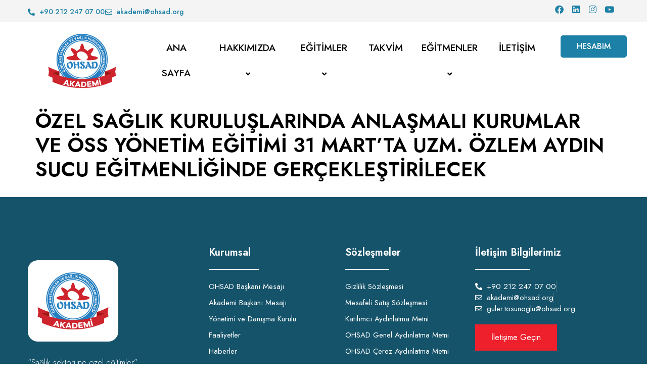

--- FILE ---
content_type: text/html; charset=UTF-8
request_url: https://ohsadakademi.org/ozel-saglik-kuruluslarinda-anlasmali-kurumlar-ve-oss-yonetim-egitimi-31-martta-uzm-ozlem-aydin-sucu-egitmenliginde-gerceklestirilecek/
body_size: 19122
content:
<!doctype html>
<html lang="tr">
<head>
	<meta charset="UTF-8">
	<meta name="viewport" content="width=device-width, initial-scale=1">
	<link rel="profile" href="https://gmpg.org/xfn/11">
	<title>ÖZEL SAĞLIK KURULUŞLARINDA ANLAŞMALI KURUMLAR VE ÖSS YÖNETİM EĞİTİMİ 31 MART&#8217;TA UZM. ÖZLEM AYDIN SUCU EĞİTMENLİĞİNDE GERÇEKLEŞTİRİLECEK &#8211; OHSAD Akademi</title>
<meta name='robots' content='max-image-preview:large' />
	<style>img:is([sizes="auto" i], [sizes^="auto," i]) { contain-intrinsic-size: 3000px 1500px }</style>
	<link rel='dns-prefetch' href='//fonts.googleapis.com' />
<link rel="alternate" type="application/rss+xml" title="OHSAD Akademi &raquo; akışı" href="https://ohsadakademi.org/feed/" />
<link rel="alternate" type="application/rss+xml" title="OHSAD Akademi &raquo; yorum akışı" href="https://ohsadakademi.org/comments/feed/" />
<script>
window._wpemojiSettings = {"baseUrl":"https:\/\/s.w.org\/images\/core\/emoji\/16.0.1\/72x72\/","ext":".png","svgUrl":"https:\/\/s.w.org\/images\/core\/emoji\/16.0.1\/svg\/","svgExt":".svg","source":{"concatemoji":"https:\/\/ohsadakademi.org\/wp-includes\/js\/wp-emoji-release.min.js?ver=6.8.3"}};
/*! This file is auto-generated */
!function(s,n){var o,i,e;function c(e){try{var t={supportTests:e,timestamp:(new Date).valueOf()};sessionStorage.setItem(o,JSON.stringify(t))}catch(e){}}function p(e,t,n){e.clearRect(0,0,e.canvas.width,e.canvas.height),e.fillText(t,0,0);var t=new Uint32Array(e.getImageData(0,0,e.canvas.width,e.canvas.height).data),a=(e.clearRect(0,0,e.canvas.width,e.canvas.height),e.fillText(n,0,0),new Uint32Array(e.getImageData(0,0,e.canvas.width,e.canvas.height).data));return t.every(function(e,t){return e===a[t]})}function u(e,t){e.clearRect(0,0,e.canvas.width,e.canvas.height),e.fillText(t,0,0);for(var n=e.getImageData(16,16,1,1),a=0;a<n.data.length;a++)if(0!==n.data[a])return!1;return!0}function f(e,t,n,a){switch(t){case"flag":return n(e,"\ud83c\udff3\ufe0f\u200d\u26a7\ufe0f","\ud83c\udff3\ufe0f\u200b\u26a7\ufe0f")?!1:!n(e,"\ud83c\udde8\ud83c\uddf6","\ud83c\udde8\u200b\ud83c\uddf6")&&!n(e,"\ud83c\udff4\udb40\udc67\udb40\udc62\udb40\udc65\udb40\udc6e\udb40\udc67\udb40\udc7f","\ud83c\udff4\u200b\udb40\udc67\u200b\udb40\udc62\u200b\udb40\udc65\u200b\udb40\udc6e\u200b\udb40\udc67\u200b\udb40\udc7f");case"emoji":return!a(e,"\ud83e\udedf")}return!1}function g(e,t,n,a){var r="undefined"!=typeof WorkerGlobalScope&&self instanceof WorkerGlobalScope?new OffscreenCanvas(300,150):s.createElement("canvas"),o=r.getContext("2d",{willReadFrequently:!0}),i=(o.textBaseline="top",o.font="600 32px Arial",{});return e.forEach(function(e){i[e]=t(o,e,n,a)}),i}function t(e){var t=s.createElement("script");t.src=e,t.defer=!0,s.head.appendChild(t)}"undefined"!=typeof Promise&&(o="wpEmojiSettingsSupports",i=["flag","emoji"],n.supports={everything:!0,everythingExceptFlag:!0},e=new Promise(function(e){s.addEventListener("DOMContentLoaded",e,{once:!0})}),new Promise(function(t){var n=function(){try{var e=JSON.parse(sessionStorage.getItem(o));if("object"==typeof e&&"number"==typeof e.timestamp&&(new Date).valueOf()<e.timestamp+604800&&"object"==typeof e.supportTests)return e.supportTests}catch(e){}return null}();if(!n){if("undefined"!=typeof Worker&&"undefined"!=typeof OffscreenCanvas&&"undefined"!=typeof URL&&URL.createObjectURL&&"undefined"!=typeof Blob)try{var e="postMessage("+g.toString()+"("+[JSON.stringify(i),f.toString(),p.toString(),u.toString()].join(",")+"));",a=new Blob([e],{type:"text/javascript"}),r=new Worker(URL.createObjectURL(a),{name:"wpTestEmojiSupports"});return void(r.onmessage=function(e){c(n=e.data),r.terminate(),t(n)})}catch(e){}c(n=g(i,f,p,u))}t(n)}).then(function(e){for(var t in e)n.supports[t]=e[t],n.supports.everything=n.supports.everything&&n.supports[t],"flag"!==t&&(n.supports.everythingExceptFlag=n.supports.everythingExceptFlag&&n.supports[t]);n.supports.everythingExceptFlag=n.supports.everythingExceptFlag&&!n.supports.flag,n.DOMReady=!1,n.readyCallback=function(){n.DOMReady=!0}}).then(function(){return e}).then(function(){var e;n.supports.everything||(n.readyCallback(),(e=n.source||{}).concatemoji?t(e.concatemoji):e.wpemoji&&e.twemoji&&(t(e.twemoji),t(e.wpemoji)))}))}((window,document),window._wpemojiSettings);
</script>
<link rel='stylesheet' id='hello-elementor-theme-style-css' href='https://ohsadakademi.org/wp-content/themes/hello-elementor/theme.min.css?ver=3.1.0' media='all' />
<link rel='stylesheet' id='elementor-frontend-css' href='https://ohsadakademi.org/wp-content/plugins/elementor/assets/css/frontend.min.css?ver=3.33.0' media='all' />
<link rel='stylesheet' id='eael-general-css' href='https://ohsadakademi.org/wp-content/plugins/essential-addons-for-elementor-lite/assets/front-end/css/view/general.min.css?ver=6.3.0' media='all' />
<link rel='stylesheet' id='eael-348-css' href='https://ohsadakademi.org/wp-content/uploads/essential-addons-elementor/eael-348.css?ver=1723536668' media='all' />
<link rel='stylesheet' id='mec-select2-style-css' href='https://ohsadakademi.org/wp-content/plugins/modern-events-calendar-lite/assets/packages/select2/select2.min.css?ver=6.2.0' media='all' />
<link rel='stylesheet' id='mec-font-icons-css' href='https://ohsadakademi.org/wp-content/plugins/modern-events-calendar-lite/assets/css/iconfonts.css?ver=6.8.3' media='all' />
<link rel='stylesheet' id='mec-frontend-style-css' href='https://ohsadakademi.org/wp-content/plugins/modern-events-calendar-lite/assets/css/frontend.min.css?ver=6.2.0' media='all' />
<link rel='stylesheet' id='mec-tooltip-style-css' href='https://ohsadakademi.org/wp-content/plugins/modern-events-calendar-lite/assets/packages/tooltip/tooltip.css?ver=6.8.3' media='all' />
<link rel='stylesheet' id='mec-tooltip-shadow-style-css' href='https://ohsadakademi.org/wp-content/plugins/modern-events-calendar-lite/assets/packages/tooltip/tooltipster-sideTip-shadow.min.css?ver=6.8.3' media='all' />
<link rel='stylesheet' id='featherlight-css' href='https://ohsadakademi.org/wp-content/plugins/modern-events-calendar-lite/assets/packages/featherlight/featherlight.css?ver=6.8.3' media='all' />
<link rel='stylesheet' id='mec-google-fonts-css' href='//fonts.googleapis.com/css?family=Montserrat%3A400%2C700%7CRoboto%3A100%2C300%2C400%2C700&#038;ver=6.8.3' media='all' />
<link rel='stylesheet' id='mec-lity-style-css' href='https://ohsadakademi.org/wp-content/plugins/modern-events-calendar-lite/assets/packages/lity/lity.min.css?ver=6.8.3' media='all' />
<link rel='stylesheet' id='mec-general-calendar-style-css' href='https://ohsadakademi.org/wp-content/plugins/modern-events-calendar-lite/assets/css/mec-general-calendar.css?ver=6.8.3' media='all' />
<link rel='stylesheet' id='premium-addons-css' href='https://ohsadakademi.org/wp-content/plugins/premium-addons-for-elementor/assets/frontend/min-css/premium-addons.min.css?ver=4.11.46' media='all' />
<link rel='stylesheet' id='jkit-elements-main-css' href='https://ohsadakademi.org/wp-content/plugins/jeg-elementor-kit/assets/css/elements/main.css?ver=2.6.14' media='all' />
<style id='wp-emoji-styles-inline-css'>

	img.wp-smiley, img.emoji {
		display: inline !important;
		border: none !important;
		box-shadow: none !important;
		height: 1em !important;
		width: 1em !important;
		margin: 0 0.07em !important;
		vertical-align: -0.1em !important;
		background: none !important;
		padding: 0 !important;
	}
</style>
<link rel='stylesheet' id='wp-block-library-css' href='https://ohsadakademi.org/wp-includes/css/dist/block-library/style.min.css?ver=6.8.3' media='all' />
<style id='classic-theme-styles-inline-css'>
/*! This file is auto-generated */
.wp-block-button__link{color:#fff;background-color:#32373c;border-radius:9999px;box-shadow:none;text-decoration:none;padding:calc(.667em + 2px) calc(1.333em + 2px);font-size:1.125em}.wp-block-file__button{background:#32373c;color:#fff;text-decoration:none}
</style>
<link rel='stylesheet' id='woolentor-block-common-css' href='https://ohsadakademi.org/wp-content/plugins/woolentor-addons/woolentor-blocks/assets/css/common-style.css?ver=3.1.9' media='all' />
<link rel='stylesheet' id='woolentor-block-default-css' href='https://ohsadakademi.org/wp-content/plugins/woolentor-addons/woolentor-blocks/assets/css/style-index.css?ver=3.1.9' media='all' />
<style id='global-styles-inline-css'>
:root{--wp--preset--aspect-ratio--square: 1;--wp--preset--aspect-ratio--4-3: 4/3;--wp--preset--aspect-ratio--3-4: 3/4;--wp--preset--aspect-ratio--3-2: 3/2;--wp--preset--aspect-ratio--2-3: 2/3;--wp--preset--aspect-ratio--16-9: 16/9;--wp--preset--aspect-ratio--9-16: 9/16;--wp--preset--color--black: #000000;--wp--preset--color--cyan-bluish-gray: #abb8c3;--wp--preset--color--white: #ffffff;--wp--preset--color--pale-pink: #f78da7;--wp--preset--color--vivid-red: #cf2e2e;--wp--preset--color--luminous-vivid-orange: #ff6900;--wp--preset--color--luminous-vivid-amber: #fcb900;--wp--preset--color--light-green-cyan: #7bdcb5;--wp--preset--color--vivid-green-cyan: #00d084;--wp--preset--color--pale-cyan-blue: #8ed1fc;--wp--preset--color--vivid-cyan-blue: #0693e3;--wp--preset--color--vivid-purple: #9b51e0;--wp--preset--gradient--vivid-cyan-blue-to-vivid-purple: linear-gradient(135deg,rgba(6,147,227,1) 0%,rgb(155,81,224) 100%);--wp--preset--gradient--light-green-cyan-to-vivid-green-cyan: linear-gradient(135deg,rgb(122,220,180) 0%,rgb(0,208,130) 100%);--wp--preset--gradient--luminous-vivid-amber-to-luminous-vivid-orange: linear-gradient(135deg,rgba(252,185,0,1) 0%,rgba(255,105,0,1) 100%);--wp--preset--gradient--luminous-vivid-orange-to-vivid-red: linear-gradient(135deg,rgba(255,105,0,1) 0%,rgb(207,46,46) 100%);--wp--preset--gradient--very-light-gray-to-cyan-bluish-gray: linear-gradient(135deg,rgb(238,238,238) 0%,rgb(169,184,195) 100%);--wp--preset--gradient--cool-to-warm-spectrum: linear-gradient(135deg,rgb(74,234,220) 0%,rgb(151,120,209) 20%,rgb(207,42,186) 40%,rgb(238,44,130) 60%,rgb(251,105,98) 80%,rgb(254,248,76) 100%);--wp--preset--gradient--blush-light-purple: linear-gradient(135deg,rgb(255,206,236) 0%,rgb(152,150,240) 100%);--wp--preset--gradient--blush-bordeaux: linear-gradient(135deg,rgb(254,205,165) 0%,rgb(254,45,45) 50%,rgb(107,0,62) 100%);--wp--preset--gradient--luminous-dusk: linear-gradient(135deg,rgb(255,203,112) 0%,rgb(199,81,192) 50%,rgb(65,88,208) 100%);--wp--preset--gradient--pale-ocean: linear-gradient(135deg,rgb(255,245,203) 0%,rgb(182,227,212) 50%,rgb(51,167,181) 100%);--wp--preset--gradient--electric-grass: linear-gradient(135deg,rgb(202,248,128) 0%,rgb(113,206,126) 100%);--wp--preset--gradient--midnight: linear-gradient(135deg,rgb(2,3,129) 0%,rgb(40,116,252) 100%);--wp--preset--font-size--small: 13px;--wp--preset--font-size--medium: 20px;--wp--preset--font-size--large: 36px;--wp--preset--font-size--x-large: 42px;--wp--preset--spacing--20: 0.44rem;--wp--preset--spacing--30: 0.67rem;--wp--preset--spacing--40: 1rem;--wp--preset--spacing--50: 1.5rem;--wp--preset--spacing--60: 2.25rem;--wp--preset--spacing--70: 3.38rem;--wp--preset--spacing--80: 5.06rem;--wp--preset--shadow--natural: 6px 6px 9px rgba(0, 0, 0, 0.2);--wp--preset--shadow--deep: 12px 12px 50px rgba(0, 0, 0, 0.4);--wp--preset--shadow--sharp: 6px 6px 0px rgba(0, 0, 0, 0.2);--wp--preset--shadow--outlined: 6px 6px 0px -3px rgba(255, 255, 255, 1), 6px 6px rgba(0, 0, 0, 1);--wp--preset--shadow--crisp: 6px 6px 0px rgba(0, 0, 0, 1);}:where(.is-layout-flex){gap: 0.5em;}:where(.is-layout-grid){gap: 0.5em;}body .is-layout-flex{display: flex;}.is-layout-flex{flex-wrap: wrap;align-items: center;}.is-layout-flex > :is(*, div){margin: 0;}body .is-layout-grid{display: grid;}.is-layout-grid > :is(*, div){margin: 0;}:where(.wp-block-columns.is-layout-flex){gap: 2em;}:where(.wp-block-columns.is-layout-grid){gap: 2em;}:where(.wp-block-post-template.is-layout-flex){gap: 1.25em;}:where(.wp-block-post-template.is-layout-grid){gap: 1.25em;}.has-black-color{color: var(--wp--preset--color--black) !important;}.has-cyan-bluish-gray-color{color: var(--wp--preset--color--cyan-bluish-gray) !important;}.has-white-color{color: var(--wp--preset--color--white) !important;}.has-pale-pink-color{color: var(--wp--preset--color--pale-pink) !important;}.has-vivid-red-color{color: var(--wp--preset--color--vivid-red) !important;}.has-luminous-vivid-orange-color{color: var(--wp--preset--color--luminous-vivid-orange) !important;}.has-luminous-vivid-amber-color{color: var(--wp--preset--color--luminous-vivid-amber) !important;}.has-light-green-cyan-color{color: var(--wp--preset--color--light-green-cyan) !important;}.has-vivid-green-cyan-color{color: var(--wp--preset--color--vivid-green-cyan) !important;}.has-pale-cyan-blue-color{color: var(--wp--preset--color--pale-cyan-blue) !important;}.has-vivid-cyan-blue-color{color: var(--wp--preset--color--vivid-cyan-blue) !important;}.has-vivid-purple-color{color: var(--wp--preset--color--vivid-purple) !important;}.has-black-background-color{background-color: var(--wp--preset--color--black) !important;}.has-cyan-bluish-gray-background-color{background-color: var(--wp--preset--color--cyan-bluish-gray) !important;}.has-white-background-color{background-color: var(--wp--preset--color--white) !important;}.has-pale-pink-background-color{background-color: var(--wp--preset--color--pale-pink) !important;}.has-vivid-red-background-color{background-color: var(--wp--preset--color--vivid-red) !important;}.has-luminous-vivid-orange-background-color{background-color: var(--wp--preset--color--luminous-vivid-orange) !important;}.has-luminous-vivid-amber-background-color{background-color: var(--wp--preset--color--luminous-vivid-amber) !important;}.has-light-green-cyan-background-color{background-color: var(--wp--preset--color--light-green-cyan) !important;}.has-vivid-green-cyan-background-color{background-color: var(--wp--preset--color--vivid-green-cyan) !important;}.has-pale-cyan-blue-background-color{background-color: var(--wp--preset--color--pale-cyan-blue) !important;}.has-vivid-cyan-blue-background-color{background-color: var(--wp--preset--color--vivid-cyan-blue) !important;}.has-vivid-purple-background-color{background-color: var(--wp--preset--color--vivid-purple) !important;}.has-black-border-color{border-color: var(--wp--preset--color--black) !important;}.has-cyan-bluish-gray-border-color{border-color: var(--wp--preset--color--cyan-bluish-gray) !important;}.has-white-border-color{border-color: var(--wp--preset--color--white) !important;}.has-pale-pink-border-color{border-color: var(--wp--preset--color--pale-pink) !important;}.has-vivid-red-border-color{border-color: var(--wp--preset--color--vivid-red) !important;}.has-luminous-vivid-orange-border-color{border-color: var(--wp--preset--color--luminous-vivid-orange) !important;}.has-luminous-vivid-amber-border-color{border-color: var(--wp--preset--color--luminous-vivid-amber) !important;}.has-light-green-cyan-border-color{border-color: var(--wp--preset--color--light-green-cyan) !important;}.has-vivid-green-cyan-border-color{border-color: var(--wp--preset--color--vivid-green-cyan) !important;}.has-pale-cyan-blue-border-color{border-color: var(--wp--preset--color--pale-cyan-blue) !important;}.has-vivid-cyan-blue-border-color{border-color: var(--wp--preset--color--vivid-cyan-blue) !important;}.has-vivid-purple-border-color{border-color: var(--wp--preset--color--vivid-purple) !important;}.has-vivid-cyan-blue-to-vivid-purple-gradient-background{background: var(--wp--preset--gradient--vivid-cyan-blue-to-vivid-purple) !important;}.has-light-green-cyan-to-vivid-green-cyan-gradient-background{background: var(--wp--preset--gradient--light-green-cyan-to-vivid-green-cyan) !important;}.has-luminous-vivid-amber-to-luminous-vivid-orange-gradient-background{background: var(--wp--preset--gradient--luminous-vivid-amber-to-luminous-vivid-orange) !important;}.has-luminous-vivid-orange-to-vivid-red-gradient-background{background: var(--wp--preset--gradient--luminous-vivid-orange-to-vivid-red) !important;}.has-very-light-gray-to-cyan-bluish-gray-gradient-background{background: var(--wp--preset--gradient--very-light-gray-to-cyan-bluish-gray) !important;}.has-cool-to-warm-spectrum-gradient-background{background: var(--wp--preset--gradient--cool-to-warm-spectrum) !important;}.has-blush-light-purple-gradient-background{background: var(--wp--preset--gradient--blush-light-purple) !important;}.has-blush-bordeaux-gradient-background{background: var(--wp--preset--gradient--blush-bordeaux) !important;}.has-luminous-dusk-gradient-background{background: var(--wp--preset--gradient--luminous-dusk) !important;}.has-pale-ocean-gradient-background{background: var(--wp--preset--gradient--pale-ocean) !important;}.has-electric-grass-gradient-background{background: var(--wp--preset--gradient--electric-grass) !important;}.has-midnight-gradient-background{background: var(--wp--preset--gradient--midnight) !important;}.has-small-font-size{font-size: var(--wp--preset--font-size--small) !important;}.has-medium-font-size{font-size: var(--wp--preset--font-size--medium) !important;}.has-large-font-size{font-size: var(--wp--preset--font-size--large) !important;}.has-x-large-font-size{font-size: var(--wp--preset--font-size--x-large) !important;}
:where(.wp-block-post-template.is-layout-flex){gap: 1.25em;}:where(.wp-block-post-template.is-layout-grid){gap: 1.25em;}
:where(.wp-block-columns.is-layout-flex){gap: 2em;}:where(.wp-block-columns.is-layout-grid){gap: 2em;}
:root :where(.wp-block-pullquote){font-size: 1.5em;line-height: 1.6;}
</style>
<link rel='stylesheet' id='woocommerce-layout-css' href='https://ohsadakademi.org/wp-content/plugins/woocommerce/assets/css/woocommerce-layout.css?ver=10.3.7' media='all' />
<link rel='stylesheet' id='woocommerce-smallscreen-css' href='https://ohsadakademi.org/wp-content/plugins/woocommerce/assets/css/woocommerce-smallscreen.css?ver=10.3.7' media='only screen and (max-width: 768px)' />
<link rel='stylesheet' id='woocommerce-general-css' href='https://ohsadakademi.org/wp-content/plugins/woocommerce/assets/css/woocommerce.css?ver=10.3.7' media='all' />
<style id='woocommerce-inline-inline-css'>
.woocommerce form .form-row .required { visibility: visible; }
</style>
<link rel='stylesheet' id='font-awesome-css' href='https://ohsadakademi.org/wp-content/plugins/elementor/assets/lib/font-awesome/css/font-awesome.min.css?ver=4.7.0' media='all' />
<link rel='stylesheet' id='simple-line-icons-wl-css' href='https://ohsadakademi.org/wp-content/plugins/woolentor-addons/assets/css/simple-line-icons.css?ver=3.1.9' media='all' />
<link rel='stylesheet' id='htflexboxgrid-css' href='https://ohsadakademi.org/wp-content/plugins/woolentor-addons/assets/css/htflexboxgrid.css?ver=3.1.9' media='all' />
<link rel='stylesheet' id='slick-css' href='https://ohsadakademi.org/wp-content/plugins/woolentor-addons/assets/css/slick.css?ver=3.1.9' media='all' />
<link rel='stylesheet' id='woolentor-widgets-css' href='https://ohsadakademi.org/wp-content/plugins/woolentor-addons/assets/css/woolentor-widgets.css?ver=3.1.9' media='all' />
<link rel='stylesheet' id='photoswipe-css' href='https://ohsadakademi.org/wp-content/plugins/woocommerce/assets/css/photoswipe/photoswipe.min.css?ver=10.3.7' media='all' />
<link rel='stylesheet' id='photoswipe-default-skin-css' href='https://ohsadakademi.org/wp-content/plugins/woocommerce/assets/css/photoswipe/default-skin/default-skin.min.css?ver=10.3.7' media='all' />
<link rel='stylesheet' id='woolentor-quickview-css' href='https://ohsadakademi.org/wp-content/plugins/woolentor-addons/includes/modules/quickview/assets/css/frontend.css?ver=3.1.9' media='all' />
<link rel='stylesheet' id='brands-styles-css' href='https://ohsadakademi.org/wp-content/plugins/woocommerce/assets/css/brands.css?ver=10.3.7' media='all' />
<link rel='stylesheet' id='elementor-icons-css' href='https://ohsadakademi.org/wp-content/plugins/elementor/assets/lib/eicons/css/elementor-icons.min.css?ver=5.44.0' media='all' />
<style id='elementor-icons-inline-css'>

		.elementor-add-new-section .elementor-add-templately-promo-button{
            background-color: #5d4fff;
            background-image: url(https://ohsadakademi.org/wp-content/plugins/essential-addons-for-elementor-lite/assets/admin/images/templately/logo-icon.svg);
            background-repeat: no-repeat;
            background-position: center center;
            position: relative;
        }
        
		.elementor-add-new-section .elementor-add-templately-promo-button > i{
            height: 12px;
        }
        
        body .elementor-add-new-section .elementor-add-section-area-button {
            margin-left: 0;
        }

		.elementor-add-new-section .elementor-add-templately-promo-button{
            background-color: #5d4fff;
            background-image: url(https://ohsadakademi.org/wp-content/plugins/essential-addons-for-elementor-lite/assets/admin/images/templately/logo-icon.svg);
            background-repeat: no-repeat;
            background-position: center center;
            position: relative;
        }
        
		.elementor-add-new-section .elementor-add-templately-promo-button > i{
            height: 12px;
        }
        
        body .elementor-add-new-section .elementor-add-section-area-button {
            margin-left: 0;
        }
</style>
<link rel='stylesheet' id='elementor-post-24-css' href='https://ohsadakademi.org/wp-content/uploads/elementor/css/post-24.css?ver=1766429850' media='all' />
<link rel='stylesheet' id='elementor-pro-css' href='https://ohsadakademi.org/wp-content/plugins/elementor-pro/assets/css/frontend.min.css?ver=3.5.1' media='all' />
<link rel='stylesheet' id='she-header-style-css' href='https://ohsadakademi.org/wp-content/plugins/sticky-header-effects-for-elementor/assets/css/she-header-style.css?ver=2.1.1' media='all' />
<link rel='stylesheet' id='hello-elementor-css' href='https://ohsadakademi.org/wp-content/themes/hello-elementor/style.min.css?ver=3.1.0' media='all' />
<link rel='stylesheet' id='hello-elementor-header-footer-css' href='https://ohsadakademi.org/wp-content/themes/hello-elementor/header-footer.min.css?ver=3.1.0' media='all' />
<link rel='stylesheet' id='elementor-post-348-css' href='https://ohsadakademi.org/wp-content/uploads/elementor/css/post-348.css?ver=1766429851' media='all' />
<link rel='stylesheet' id='elementor-post-352-css' href='https://ohsadakademi.org/wp-content/uploads/elementor/css/post-352.css?ver=1766429851' media='all' />
<link rel='stylesheet' id='elementor-gf-jost-css' href='https://fonts.googleapis.com/css?family=Jost:100,100italic,200,200italic,300,300italic,400,400italic,500,500italic,600,600italic,700,700italic,800,800italic,900,900italic&#038;display=auto&#038;subset=latin-ext' media='all' />
<link rel='stylesheet' id='elementor-gf-oswald-css' href='https://fonts.googleapis.com/css?family=Oswald:100,100italic,200,200italic,300,300italic,400,400italic,500,500italic,600,600italic,700,700italic,800,800italic,900,900italic&#038;display=auto&#038;subset=latin-ext' media='all' />
<link rel='stylesheet' id='elementor-gf-karla-css' href='https://fonts.googleapis.com/css?family=Karla:100,100italic,200,200italic,300,300italic,400,400italic,500,500italic,600,600italic,700,700italic,800,800italic,900,900italic&#038;display=auto&#038;subset=latin-ext' media='all' />
<link rel='stylesheet' id='elementor-icons-shared-0-css' href='https://ohsadakademi.org/wp-content/plugins/elementor/assets/lib/font-awesome/css/fontawesome.min.css?ver=5.15.3' media='all' />
<link rel='stylesheet' id='elementor-icons-fa-solid-css' href='https://ohsadakademi.org/wp-content/plugins/elementor/assets/lib/font-awesome/css/solid.min.css?ver=5.15.3' media='all' />
<link rel='stylesheet' id='elementor-icons-fa-regular-css' href='https://ohsadakademi.org/wp-content/plugins/elementor/assets/lib/font-awesome/css/regular.min.css?ver=5.15.3' media='all' />
<link rel='stylesheet' id='elementor-icons-fa-brands-css' href='https://ohsadakademi.org/wp-content/plugins/elementor/assets/lib/font-awesome/css/brands.min.css?ver=5.15.3' media='all' />
<script type="text/template" id="tmpl-variation-template">
	<div class="woocommerce-variation-description">{{{ data.variation.variation_description }}}</div>
	<div class="woocommerce-variation-price">{{{ data.variation.price_html }}}</div>
	<div class="woocommerce-variation-availability">{{{ data.variation.availability_html }}}</div>
</script>
<script type="text/template" id="tmpl-unavailable-variation-template">
	<p role="alert">Maalesef, bu ürün mevcut değil. Lütfen farklı bir kombinasyon seçin.</p>
</script>
<!--n2css--><!--n2js--><script src="https://ohsadakademi.org/wp-includes/js/jquery/jquery.min.js?ver=3.7.1" id="jquery-core-js"></script>
<script src="https://ohsadakademi.org/wp-includes/js/jquery/jquery-migrate.min.js?ver=3.4.1" id="jquery-migrate-js"></script>
<script src="https://ohsadakademi.org/wp-content/plugins/modern-events-calendar-lite/assets/js/mec-general-calendar.js?ver=6.2.0" id="mec-general-calendar-script-js"></script>
<script id="mec-frontend-script-js-extra">
var mecdata = {"day":"g\u00fcn","days":"g\u00fcnler","hour":"saat","hours":"saatler","minute":"dakika","minutes":"dakikalar","second":"saniye","seconds":"saniyeler","elementor_edit_mode":"no","recapcha_key":"","ajax_url":"https:\/\/ohsadakademi.org\/wp-admin\/admin-ajax.php","fes_nonce":"5d829b06f4","current_year":"2026","current_month":"01","datepicker_format":"yy-mm-dd"};
</script>
<script src="https://ohsadakademi.org/wp-content/plugins/modern-events-calendar-lite/assets/js/frontend.js?ver=6.2.0" id="mec-frontend-script-js"></script>
<script src="https://ohsadakademi.org/wp-content/plugins/modern-events-calendar-lite/assets/js/events.js?ver=6.2.0" id="mec-events-script-js"></script>
<script src="https://ohsadakademi.org/wp-content/plugins/woocommerce/assets/js/jquery-blockui/jquery.blockUI.min.js?ver=2.7.0-wc.10.3.7" id="wc-jquery-blockui-js" data-wp-strategy="defer"></script>
<script id="wc-add-to-cart-js-extra">
var wc_add_to_cart_params = {"ajax_url":"\/wp-admin\/admin-ajax.php","wc_ajax_url":"\/?wc-ajax=%%endpoint%%","i18n_view_cart":"Sepetim","cart_url":"https:\/\/ohsadakademi.org\/sepet\/","is_cart":"","cart_redirect_after_add":"yes"};
</script>
<script src="https://ohsadakademi.org/wp-content/plugins/woocommerce/assets/js/frontend/add-to-cart.min.js?ver=10.3.7" id="wc-add-to-cart-js" defer data-wp-strategy="defer"></script>
<script src="https://ohsadakademi.org/wp-content/plugins/woocommerce/assets/js/js-cookie/js.cookie.min.js?ver=2.1.4-wc.10.3.7" id="wc-js-cookie-js" defer data-wp-strategy="defer"></script>
<script id="woocommerce-js-extra">
var woocommerce_params = {"ajax_url":"\/wp-admin\/admin-ajax.php","wc_ajax_url":"\/?wc-ajax=%%endpoint%%","i18n_password_show":"\u015eifreyi g\u00f6ster","i18n_password_hide":"\u015eifreyi gizle"};
</script>
<script src="https://ohsadakademi.org/wp-content/plugins/woocommerce/assets/js/frontend/woocommerce.min.js?ver=10.3.7" id="woocommerce-js" defer data-wp-strategy="defer"></script>
<script src="https://ohsadakademi.org/wp-includes/js/underscore.min.js?ver=1.13.7" id="underscore-js"></script>
<script id="wp-util-js-extra">
var _wpUtilSettings = {"ajax":{"url":"\/wp-admin\/admin-ajax.php"}};
</script>
<script src="https://ohsadakademi.org/wp-includes/js/wp-util.min.js?ver=6.8.3" id="wp-util-js"></script>
<script src="https://ohsadakademi.org/wp-content/plugins/woocommerce/assets/js/photoswipe/photoswipe.min.js?ver=4.1.1-wc.10.3.7" id="wc-photoswipe-js" data-wp-strategy="defer"></script>
<script src="https://ohsadakademi.org/wp-content/plugins/sticky-header-effects-for-elementor/assets/js/she-header.js?ver=2.1.1" id="she-header-js"></script>
<link rel="https://api.w.org/" href="https://ohsadakademi.org/wp-json/" /><link rel="alternate" title="JSON" type="application/json" href="https://ohsadakademi.org/wp-json/wp/v2/posts/2075" /><link rel="EditURI" type="application/rsd+xml" title="RSD" href="https://ohsadakademi.org/xmlrpc.php?rsd" />
<meta name="generator" content="WordPress 6.8.3" />
<meta name="generator" content="WooCommerce 10.3.7" />
<link rel="canonical" href="https://ohsadakademi.org/ozel-saglik-kuruluslarinda-anlasmali-kurumlar-ve-oss-yonetim-egitimi-31-martta-uzm-ozlem-aydin-sucu-egitmenliginde-gerceklestirilecek/" />
<link rel='shortlink' href='https://ohsadakademi.org/?p=2075' />
<link rel="alternate" title="oEmbed (JSON)" type="application/json+oembed" href="https://ohsadakademi.org/wp-json/oembed/1.0/embed?url=https%3A%2F%2Fohsadakademi.org%2Fozel-saglik-kuruluslarinda-anlasmali-kurumlar-ve-oss-yonetim-egitimi-31-martta-uzm-ozlem-aydin-sucu-egitmenliginde-gerceklestirilecek%2F" />
<link rel="alternate" title="oEmbed (XML)" type="text/xml+oembed" href="https://ohsadakademi.org/wp-json/oembed/1.0/embed?url=https%3A%2F%2Fohsadakademi.org%2Fozel-saglik-kuruluslarinda-anlasmali-kurumlar-ve-oss-yonetim-egitimi-31-martta-uzm-ozlem-aydin-sucu-egitmenliginde-gerceklestirilecek%2F&#038;format=xml" />
	<noscript><style>.woocommerce-product-gallery{ opacity: 1 !important; }</style></noscript>
	<meta name="generator" content="Elementor 3.33.0; features: additional_custom_breakpoints; settings: css_print_method-external, google_font-enabled, font_display-auto">
			<style>
				.e-con.e-parent:nth-of-type(n+4):not(.e-lazyloaded):not(.e-no-lazyload),
				.e-con.e-parent:nth-of-type(n+4):not(.e-lazyloaded):not(.e-no-lazyload) * {
					background-image: none !important;
				}
				@media screen and (max-height: 1024px) {
					.e-con.e-parent:nth-of-type(n+3):not(.e-lazyloaded):not(.e-no-lazyload),
					.e-con.e-parent:nth-of-type(n+3):not(.e-lazyloaded):not(.e-no-lazyload) * {
						background-image: none !important;
					}
				}
				@media screen and (max-height: 640px) {
					.e-con.e-parent:nth-of-type(n+2):not(.e-lazyloaded):not(.e-no-lazyload),
					.e-con.e-parent:nth-of-type(n+2):not(.e-lazyloaded):not(.e-no-lazyload) * {
						background-image: none !important;
					}
				}
			</style>
			<link rel="icon" href="https://ohsadakademi.org/wp-content/uploads/2021/11/cropped-OHSAD-Akademi-32x32.jpg" sizes="32x32" />
<link rel="icon" href="https://ohsadakademi.org/wp-content/uploads/2021/11/cropped-OHSAD-Akademi-192x192.jpg" sizes="192x192" />
<link rel="apple-touch-icon" href="https://ohsadakademi.org/wp-content/uploads/2021/11/cropped-OHSAD-Akademi-180x180.jpg" />
<meta name="msapplication-TileImage" content="https://ohsadakademi.org/wp-content/uploads/2021/11/cropped-OHSAD-Akademi-270x270.jpg" />
		<style id="wp-custom-css">
			.eael-simple-menu-container .eael-simple-menu.eael-simple-menu-horizontal li {
	background: white;
}
		</style>
		</head>
<body class="wp-singular post-template-default single single-post postid-2075 single-format-standard wp-theme-hello-elementor theme-hello-elementor woocommerce-no-js woolentor_current_theme_hello-elementor jkit-color-scheme woolentor-empty-cart elementor-default elementor-kit-24">


<a class="skip-link screen-reader-text" href="#content">İçeriğe atla</a>

		<div data-elementor-type="header" data-elementor-id="348" class="elementor elementor-348 elementor-location-header">
		<div class="elementor-section-wrap">
					<section class="elementor-section elementor-top-section elementor-element elementor-element-c9ab73a elementor-section-full_width elementor-section-stretched elementor-section-height-default elementor-section-height-default" data-id="c9ab73a" data-element_type="section" data-settings="{&quot;stretch_section&quot;:&quot;section-stretched&quot;,&quot;background_background&quot;:&quot;classic&quot;}">
						<div class="elementor-container elementor-column-gap-default">
					<div class="elementor-column elementor-col-100 elementor-top-column elementor-element elementor-element-90afd44" data-id="90afd44" data-element_type="column">
			<div class="elementor-widget-wrap elementor-element-populated">
						<section class="elementor-section elementor-inner-section elementor-element elementor-element-f7c542f elementor-hidden-tablet elementor-hidden-mobile elementor-section-boxed elementor-section-height-default elementor-section-height-default" data-id="f7c542f" data-element_type="section">
						<div class="elementor-container elementor-column-gap-no">
					<div class="elementor-column elementor-col-50 elementor-inner-column elementor-element elementor-element-ff42d4c" data-id="ff42d4c" data-element_type="column">
			<div class="elementor-widget-wrap elementor-element-populated">
						<div class="elementor-element elementor-element-9841272 elementor-icon-list--layout-inline elementor-list-item-link-full_width elementor-widget elementor-widget-icon-list" data-id="9841272" data-element_type="widget" data-widget_type="icon-list.default">
				<div class="elementor-widget-container">
							<ul class="elementor-icon-list-items elementor-inline-items">
							<li class="elementor-icon-list-item elementor-inline-item">
											<span class="elementor-icon-list-icon">
							<i aria-hidden="true" class="fas fa-phone-alt"></i>						</span>
										<span class="elementor-icon-list-text">+90 212 247 07 00</span>
									</li>
								<li class="elementor-icon-list-item elementor-inline-item">
											<a href="/cdn-cgi/l/email-protection#9efff5fffafbf3f7def1f6edfffab0f1ecf9">

												<span class="elementor-icon-list-icon">
							<i aria-hidden="true" class="far fa-envelope"></i>						</span>
										<span class="elementor-icon-list-text"><span class="__cf_email__" data-cfemail="0b6a606a6f6e66624b6463786a6f2564796c">[email&#160;protected]</span></span>
											</a>
									</li>
						</ul>
						</div>
				</div>
					</div>
		</div>
				<div class="elementor-column elementor-col-50 elementor-inner-column elementor-element elementor-element-fce7db3" data-id="fce7db3" data-element_type="column">
			<div class="elementor-widget-wrap elementor-element-populated">
						<div class="elementor-element elementor-element-5574ca1 e-grid-align-right elementor-shape-rounded elementor-grid-0 elementor-widget elementor-widget-social-icons" data-id="5574ca1" data-element_type="widget" data-widget_type="social-icons.default">
				<div class="elementor-widget-container">
							<div class="elementor-social-icons-wrapper elementor-grid" role="list">
							<span class="elementor-grid-item" role="listitem">
					<a class="elementor-icon elementor-social-icon elementor-social-icon-facebook elementor-repeater-item-f013e77" href="https://www.facebook.com/ohsadakademi/" target="_blank">
						<span class="elementor-screen-only">Facebook</span>
						<i aria-hidden="true" class="fab fa-facebook"></i>					</a>
				</span>
							<span class="elementor-grid-item" role="listitem">
					<a class="elementor-icon elementor-social-icon elementor-social-icon-linkedin elementor-repeater-item-ff0b22b" href="https://tr.linkedin.com/in/ohsad-akademi-801b65189" target="_blank">
						<span class="elementor-screen-only">Linkedin</span>
						<i aria-hidden="true" class="fab fa-linkedin"></i>					</a>
				</span>
							<span class="elementor-grid-item" role="listitem">
					<a class="elementor-icon elementor-social-icon elementor-social-icon-instagram elementor-repeater-item-6e6992c" href="https://www.instagram.com/ohsadakademienstitu/" target="_blank">
						<span class="elementor-screen-only">Instagram</span>
						<i aria-hidden="true" class="fab fa-instagram"></i>					</a>
				</span>
							<span class="elementor-grid-item" role="listitem">
					<a class="elementor-icon elementor-social-icon elementor-social-icon-youtube elementor-repeater-item-2e13a17" href="https://www.youtube.com/channel/UC85t_QuqL7fYX_U93qUegBQ" target="_blank">
						<span class="elementor-screen-only">Youtube</span>
						<i aria-hidden="true" class="fab fa-youtube"></i>					</a>
				</span>
					</div>
						</div>
				</div>
					</div>
		</div>
					</div>
		</section>
					</div>
		</div>
					</div>
		</section>
				<section class="elementor-section elementor-top-section elementor-element elementor-element-218426c she-header-yes elementor-section-boxed elementor-section-height-default elementor-section-height-default" data-id="218426c" data-element_type="section" data-settings="{&quot;background_motion_fx_motion_fx_scrolling&quot;:&quot;yes&quot;,&quot;transparent&quot;:&quot;yes&quot;,&quot;background_show&quot;:&quot;yes&quot;,&quot;background&quot;:&quot;#186F86&quot;,&quot;background_background&quot;:&quot;classic&quot;,&quot;background_motion_fx_translateY_effect&quot;:&quot;yes&quot;,&quot;background_motion_fx_translateY_speed&quot;:{&quot;unit&quot;:&quot;px&quot;,&quot;size&quot;:4,&quot;sizes&quot;:[]},&quot;background_motion_fx_translateY_affectedRange&quot;:{&quot;unit&quot;:&quot;%&quot;,&quot;size&quot;:&quot;&quot;,&quot;sizes&quot;:{&quot;start&quot;:0,&quot;end&quot;:100}},&quot;background_motion_fx_devices&quot;:[&quot;desktop&quot;,&quot;tablet&quot;,&quot;mobile&quot;],&quot;transparent_on&quot;:[&quot;desktop&quot;,&quot;tablet&quot;,&quot;mobile&quot;],&quot;scroll_distance&quot;:{&quot;unit&quot;:&quot;px&quot;,&quot;size&quot;:60,&quot;sizes&quot;:[]},&quot;scroll_distance_tablet&quot;:{&quot;unit&quot;:&quot;px&quot;,&quot;size&quot;:&quot;&quot;,&quot;sizes&quot;:[]},&quot;scroll_distance_mobile&quot;:{&quot;unit&quot;:&quot;px&quot;,&quot;size&quot;:&quot;&quot;,&quot;sizes&quot;:[]},&quot;she_offset_top&quot;:{&quot;unit&quot;:&quot;px&quot;,&quot;size&quot;:0,&quot;sizes&quot;:[]},&quot;she_offset_top_tablet&quot;:{&quot;unit&quot;:&quot;px&quot;,&quot;size&quot;:&quot;&quot;,&quot;sizes&quot;:[]},&quot;she_offset_top_mobile&quot;:{&quot;unit&quot;:&quot;px&quot;,&quot;size&quot;:&quot;&quot;,&quot;sizes&quot;:[]},&quot;she_width&quot;:{&quot;unit&quot;:&quot;%&quot;,&quot;size&quot;:100,&quot;sizes&quot;:[]},&quot;she_width_tablet&quot;:{&quot;unit&quot;:&quot;px&quot;,&quot;size&quot;:&quot;&quot;,&quot;sizes&quot;:[]},&quot;she_width_mobile&quot;:{&quot;unit&quot;:&quot;px&quot;,&quot;size&quot;:&quot;&quot;,&quot;sizes&quot;:[]},&quot;she_padding&quot;:{&quot;unit&quot;:&quot;px&quot;,&quot;top&quot;:0,&quot;right&quot;:&quot;&quot;,&quot;bottom&quot;:0,&quot;left&quot;:&quot;&quot;,&quot;isLinked&quot;:true},&quot;she_padding_tablet&quot;:{&quot;unit&quot;:&quot;px&quot;,&quot;top&quot;:&quot;&quot;,&quot;right&quot;:&quot;&quot;,&quot;bottom&quot;:&quot;&quot;,&quot;left&quot;:&quot;&quot;,&quot;isLinked&quot;:true},&quot;she_padding_mobile&quot;:{&quot;unit&quot;:&quot;px&quot;,&quot;top&quot;:&quot;&quot;,&quot;right&quot;:&quot;&quot;,&quot;bottom&quot;:&quot;&quot;,&quot;left&quot;:&quot;&quot;,&quot;isLinked&quot;:true}}">
							<div class="elementor-background-overlay"></div>
							<div class="elementor-container elementor-column-gap-no">
					<div class="elementor-column elementor-col-50 elementor-top-column elementor-element elementor-element-eb62534" data-id="eb62534" data-element_type="column" data-settings="{&quot;background_background&quot;:&quot;classic&quot;}">
			<div class="elementor-widget-wrap elementor-element-populated">
						<div class="elementor-element elementor-element-e600e05 elementor-widget elementor-widget-image" data-id="e600e05" data-element_type="widget" data-widget_type="image.default">
				<div class="elementor-widget-container">
																<a href="/">
							<img fetchpriority="high" width="800" height="716" src="https://ohsadakademi.org/wp-content/uploads/2021/11/OHSAD-Akademi-1024x916.jpg" class="attachment-large size-large wp-image-1355" alt="" decoding="async" srcset="https://ohsadakademi.org/wp-content/uploads/2021/11/OHSAD-Akademi-1024x916.jpg 1024w, https://ohsadakademi.org/wp-content/uploads/2021/11/OHSAD-Akademi-300x268.jpg 300w, https://ohsadakademi.org/wp-content/uploads/2021/11/OHSAD-Akademi-768x687.jpg 768w, https://ohsadakademi.org/wp-content/uploads/2021/11/OHSAD-Akademi-1536x1374.jpg 1536w, https://ohsadakademi.org/wp-content/uploads/2021/11/OHSAD-Akademi-2048x1832.jpg 2048w, https://ohsadakademi.org/wp-content/uploads/2021/11/OHSAD-Akademi-600x537.jpg 600w" sizes="(max-width: 800px) 100vw, 800px" />								</a>
															</div>
				</div>
					</div>
		</div>
				<div class="elementor-column elementor-col-50 elementor-top-column elementor-element elementor-element-6ed6c2c" data-id="6ed6c2c" data-element_type="column">
			<div class="elementor-widget-wrap elementor-element-populated">
						<section class="elementor-section elementor-inner-section elementor-element elementor-element-f3c09d5 elementor-section-boxed elementor-section-height-default elementor-section-height-default" data-id="f3c09d5" data-element_type="section">
						<div class="elementor-container elementor-column-gap-no">
					<div class="elementor-column elementor-col-50 elementor-inner-column elementor-element elementor-element-3abbd2d" data-id="3abbd2d" data-element_type="column">
			<div class="elementor-widget-wrap elementor-element-populated">
						<div class="elementor-element elementor-element-6e0cb4f elementor-widget__width-auto eael_simple_menu_hamburger_disable_selected_menu_no eael-simple-menu-hamburger-align-right eael-hamburger--tablet elementor-widget elementor-widget-eael-simple-menu" data-id="6e0cb4f" data-element_type="widget" data-widget_type="eael-simple-menu.default">
				<div class="elementor-widget-container">
					<style>
                        @media screen and (max-width: 1024px) {
                            .eael-hamburger--tablet {
                                .eael-simple-menu-horizontal,
                                .eael-simple-menu-vertical {
                                    display: none;
                                }
                            }
                            .eael-hamburger--tablet {
                                .eael-simple-menu-container .eael-simple-menu-toggle {
                                    display: block;
                                }
                            }
                        }
                    </style>            <div data-hamburger-icon="&lt;i aria-hidden=&quot;true&quot; class=&quot;fas fa-bars&quot;&gt;&lt;/i&gt;" data-indicator-icon="&lt;i aria-hidden=&quot;true&quot; class=&quot;fas fa-angle-down&quot;&gt;&lt;/i&gt;" data-dropdown-indicator-icon="&lt;i class=&quot;fas fa-angle-down&quot;&gt;&lt;/i&gt;" class="eael-simple-menu-container eael-simple-menu-align-center eael-simple-menu--stretch eael-simple-menu-dropdown-align-left preset-1" data-hamburger-breakpoints="{&quot;mobile&quot;:&quot;Mobil Portre (&gt; 767px)&quot;,&quot;tablet&quot;:&quot;Tablet Portresi (&gt; 1024px)&quot;,&quot;desktop&quot;:&quot;Desktop (&gt; 2400px)&quot;,&quot;none&quot;:&quot;None&quot;}" data-hamburger-device="tablet">
                <ul id="menu-ana-menu" class="eael-simple-menu eael-simple-menu-dropdown-animate-to-top eael-simple-menu-indicator eael-simple-menu-horizontal"><li id="menu-item-51" class="menu-item menu-item-type-post_type menu-item-object-page menu-item-home menu-item-51"><a href="https://ohsadakademi.org/">Ana Sayfa</a></li>
<li id="menu-item-94" class="menu-item menu-item-type-custom menu-item-object-custom menu-item-has-children menu-item-94"><a href="#">Hakkımızda</a>
<ul class="sub-menu">
	<li id="menu-item-95" class="menu-item menu-item-type-post_type menu-item-object-page menu-item-95"><a href="https://ohsadakademi.org/ohsad-baskani-mesaji/">OHSAD Başkanı Mesajı</a></li>
	<li id="menu-item-98" class="menu-item menu-item-type-post_type menu-item-object-page menu-item-98"><a href="https://ohsadakademi.org/ohsad-akademi-baskanin-mesaji/">OHSAD Akademi Başkanın Mesajı</a></li>
	<li id="menu-item-503" class="menu-item menu-item-type-post_type menu-item-object-page menu-item-503"><a href="https://ohsadakademi.org/ohsad-akademi-yonetimi-ve-danisma-kurulu/">OHSAD Akademi Yönetimi ve Danışma Kurulu</a></li>
</ul>
</li>
<li id="menu-item-958" class="menu-item menu-item-type-custom menu-item-object-custom menu-item-has-children menu-item-958"><a href="/egitimler">Eğitimler</a>
<ul class="sub-menu">
	<li id="menu-item-878" class="menu-item menu-item-type-taxonomy menu-item-object-product_cat menu-item-has-children menu-item-878"><a href="https://ohsadakademi.org/urun-kategori/serti%cc%87fi%cc%87kali-egi%cc%87ti%cc%87mler/">Sertifikalı Eğitimler</a>
	<ul class="sub-menu">
		<li id="menu-item-1061" class="menu-item menu-item-type-taxonomy menu-item-object-product_cat menu-item-1061"><a href="https://ohsadakademi.org/urun-kategori/serti%cc%87fi%cc%87kali-egi%cc%87ti%cc%87mler/eriskin-ybu-sertifikasi/">Erişkin YBU Sertifikası</a></li>
		<li id="menu-item-1062" class="menu-item menu-item-type-taxonomy menu-item-object-product_cat menu-item-1062"><a href="https://ohsadakademi.org/urun-kategori/serti%cc%87fi%cc%87kali-egi%cc%87ti%cc%87mler/yenidogan-ybu-sertifikasi/">Yenidoğan YBU Sertifikası</a></li>
		<li id="menu-item-1063" class="menu-item menu-item-type-taxonomy menu-item-object-product_cat menu-item-1063"><a href="https://ohsadakademi.org/urun-kategori/serti%cc%87fi%cc%87kali-egi%cc%87ti%cc%87mler/cocuk-ybu-sertifikasi/">Çocuk YBU Sertifikası</a></li>
		<li id="menu-item-1064" class="menu-item menu-item-type-taxonomy menu-item-object-product_cat menu-item-1064"><a href="https://ohsadakademi.org/urun-kategori/serti%cc%87fi%cc%87kali-egi%cc%87ti%cc%87mler/diyabet-hemsireligi-sertifikasi/">Diyabet Hemşireliği Sertifikası</a></li>
		<li id="menu-item-1065" class="menu-item menu-item-type-taxonomy menu-item-object-product_cat menu-item-1065"><a href="https://ohsadakademi.org/urun-kategori/serti%cc%87fi%cc%87kali-egi%cc%87ti%cc%87mler/palyatif-bakim-hemsireligi-sertifika/">Palyatif Bakım Hemşireliği Sertifika</a></li>
		<li id="menu-item-1066" class="menu-item menu-item-type-taxonomy menu-item-object-product_cat menu-item-1066"><a href="https://ohsadakademi.org/urun-kategori/serti%cc%87fi%cc%87kali-egi%cc%87ti%cc%87mler/ilk-yardim-sertifikasi/">İlk Yardım Sertifikası</a></li>
		<li id="menu-item-1067" class="menu-item menu-item-type-taxonomy menu-item-object-product_cat menu-item-1067"><a href="https://ohsadakademi.org/urun-kategori/serti%cc%87fi%cc%87kali-egi%cc%87ti%cc%87mler/evde-bakim-hemsireligi-sertifika-programi/">Evde Bakım Hemşireliği Sertifika Programı</a></li>
		<li id="menu-item-1068" class="menu-item menu-item-type-taxonomy menu-item-object-product_cat menu-item-1068"><a href="https://ohsadakademi.org/urun-kategori/serti%cc%87fi%cc%87kali-egi%cc%87ti%cc%87mler/stoma-ve-yara-bakimi-hemsireligi-sertifikali/">Stoma ve Yara Bakımı Hemşireliği Sertifikalı</a></li>
		<li id="menu-item-1069" class="menu-item menu-item-type-taxonomy menu-item-object-product_cat menu-item-1069"><a href="https://ohsadakademi.org/urun-kategori/serti%cc%87fi%cc%87kali-egi%cc%87ti%cc%87mler/cpr-kpr-yonetimi-sertifikasi/">CPR (KPR) Yönetimi Sertifikası</a></li>
		<li id="menu-item-1070" class="menu-item menu-item-type-taxonomy menu-item-object-product_cat menu-item-1070"><a href="https://ohsadakademi.org/urun-kategori/serti%cc%87fi%cc%87kali-egi%cc%87ti%cc%87mler/saglik-kurumlari-ve-hastane-yoneticiligi-sertifika-programi/">Sağlık Kurumları ve Hastane Yöneticiliği Sertifika Programı</a></li>
		<li id="menu-item-1071" class="menu-item menu-item-type-taxonomy menu-item-object-product_cat menu-item-1071"><a href="https://ohsadakademi.org/urun-kategori/serti%cc%87fi%cc%87kali-egi%cc%87ti%cc%87mler/egitimciler-icin-egitimcinin-egitimi-sertifika-programi/">Eğitimciler için Eğitimcinin Eğitimi Sertifika Programı</a></li>
		<li id="menu-item-1072" class="menu-item menu-item-type-taxonomy menu-item-object-product_cat menu-item-1072"><a href="https://ohsadakademi.org/urun-kategori/serti%cc%87fi%cc%87kali-egi%cc%87ti%cc%87mler/yabanci-dil-egitim-kurslari-sertifikasi/">Yabancı Dil Eğitim Kursları Sertifikası</a></li>
		<li id="menu-item-1073" class="menu-item menu-item-type-taxonomy menu-item-object-product_cat menu-item-1073"><a href="https://ohsadakademi.org/urun-kategori/serti%cc%87fi%cc%87kali-egi%cc%87ti%cc%87mler/egiticinin-egitimi-sertifikasi/">Eğiticinin Eğitimi Sertifikası</a></li>
	</ul>
</li>
	<li id="menu-item-875" class="menu-item menu-item-type-taxonomy menu-item-object-product_cat menu-item-has-children menu-item-875"><a href="https://ohsadakademi.org/urun-kategori/kali%cc%87te-ve-akredi%cc%87tasyon-standartlari-katilim-serti%cc%87fi%cc%87kali-egi%cc%87ti%cc%87mler/">Kalite ve Akreditasyon Eğitimleri</a>
	<ul class="sub-menu">
		<li id="menu-item-1074" class="menu-item menu-item-type-taxonomy menu-item-object-product_cat menu-item-1074"><a href="https://ohsadakademi.org/urun-kategori/kali%cc%87te-ve-akredi%cc%87tasyon-standartlari-katilim-serti%cc%87fi%cc%87kali-egi%cc%87ti%cc%87mler/ozel-saglik-kuruluslarinda-enfeksiyon-kontrol-hemsireligi-egitimi/">Enfeksiyon Kontrol Hemşireliği Eğitimi</a></li>
		<li id="menu-item-1075" class="menu-item menu-item-type-taxonomy menu-item-object-product_cat menu-item-1075"><a href="https://ohsadakademi.org/urun-kategori/kali%cc%87te-ve-akredi%cc%87tasyon-standartlari-katilim-serti%cc%87fi%cc%87kali-egi%cc%87ti%cc%87mler/saglik-calisanlarina-hastane-temizlik-kurallari-ve-dezenfeksiyon-egitimi/">Hastane Temizlik Kuralları Ve Dezenfeksiyon Eğitimi</a></li>
		<li id="menu-item-1076" class="menu-item menu-item-type-taxonomy menu-item-object-product_cat menu-item-1076"><a href="https://ohsadakademi.org/urun-kategori/kali%cc%87te-ve-akredi%cc%87tasyon-standartlari-katilim-serti%cc%87fi%cc%87kali-egi%cc%87ti%cc%87mler/ozel-saglik-kurumlarinda-hasta-haklari-ve-sorumluluklari-egitimi/">Hasta Hakları ve Sorumlulukları Eğitimi</a></li>
		<li id="menu-item-1077" class="menu-item menu-item-type-taxonomy menu-item-object-product_cat menu-item-1077"><a href="https://ohsadakademi.org/urun-kategori/kali%cc%87te-ve-akredi%cc%87tasyon-standartlari-katilim-serti%cc%87fi%cc%87kali-egi%cc%87ti%cc%87mler/ozel-saglik-kurumlarinda-jci-sas-sks-entegre-akreditasyon-yonetimi-egitimi/">JCI /SAS SKS Entegre Akreditasyon Yönetimi Eğitimi</a></li>
		<li id="menu-item-1078" class="menu-item menu-item-type-taxonomy menu-item-object-product_cat menu-item-1078"><a href="https://ohsadakademi.org/urun-kategori/kali%cc%87te-ve-akredi%cc%87tasyon-standartlari-katilim-serti%cc%87fi%cc%87kali-egi%cc%87ti%cc%87mler/ozel-saglik-kurumlarinda-sks-6-versiyon-akreditasyon-standartlari-egitimi/">SKS.6 Versiyon Akreditasyon Standartları Eğitimi</a></li>
		<li id="menu-item-1079" class="menu-item menu-item-type-taxonomy menu-item-object-product_cat menu-item-1079"><a href="https://ohsadakademi.org/urun-kategori/kali%cc%87te-ve-akredi%cc%87tasyon-standartlari-katilim-serti%cc%87fi%cc%87kali-egi%cc%87ti%cc%87mler/saglik-calisanlarina-saglik-bakanligi-rehberleri-ve-uygulama-egitimi/">Sağlık Bakanlığı Rehberleri ve Uygulama Eğitimi</a></li>
		<li id="menu-item-1080" class="menu-item menu-item-type-taxonomy menu-item-object-product_cat menu-item-1080"><a href="https://ohsadakademi.org/urun-kategori/kali%cc%87te-ve-akredi%cc%87tasyon-standartlari-katilim-serti%cc%87fi%cc%87kali-egi%cc%87ti%cc%87mler/saglik-calisanlarina-kurulus-ici-oz-degerlendirici-ictetkikci-yetistirme-egitimi/">Kuruluş İçi Öz Değerlendirici (İçTetkikçi) Yetiştirme Eğitimi</a></li>
		<li id="menu-item-1081" class="menu-item menu-item-type-taxonomy menu-item-object-product_cat menu-item-1081"><a href="https://ohsadakademi.org/urun-kategori/kali%cc%87te-ve-akredi%cc%87tasyon-standartlari-katilim-serti%cc%87fi%cc%87kali-egi%cc%87ti%cc%87mler/saglik-calisanlarina-problem-cozme-ve-surec-iyilestirme-teknikleri-egitimi/">Problem Çözme ve Süreç İyileştirme Teknikleri Eğitimi</a></li>
		<li id="menu-item-1082" class="menu-item menu-item-type-taxonomy menu-item-object-product_cat menu-item-1082"><a href="https://ohsadakademi.org/urun-kategori/kali%cc%87te-ve-akredi%cc%87tasyon-standartlari-katilim-serti%cc%87fi%cc%87kali-egi%cc%87ti%cc%87mler/saglik-calisanlarina-saglik-hukuku-ve-malpractise-davalari-yonetimi-egitimi/">Sağlık Hukuku Ve Malpractise Davaları Yönetimi Eğitimi</a></li>
	</ul>
</li>
	<li id="menu-item-877" class="menu-item menu-item-type-taxonomy menu-item-object-product_cat menu-item-has-children menu-item-877"><a href="https://ohsadakademi.org/urun-kategori/kurumsal-ve-mesleki%cc%87-geli%cc%87si%cc%87m-katilim-serti%cc%87fi%cc%87kali-egi%cc%87ti%cc%87mler/">Kurumsal ve Mesleki Gelişim Eğitimleri</a>
	<ul class="sub-menu">
		<li id="menu-item-1083" class="menu-item menu-item-type-taxonomy menu-item-object-product_cat menu-item-1083"><a href="https://ohsadakademi.org/urun-kategori/kurumsal-ve-mesleki%cc%87-geli%cc%87si%cc%87m-katilim-serti%cc%87fi%cc%87kali-egi%cc%87ti%cc%87mler/ozel-saglik-kuruluslarinda-kurumsal-pazarlama-ve-marka-yonetimi/">Kurumsal Pazarlama ve Marka Yönetimi</a></li>
		<li id="menu-item-1084" class="menu-item menu-item-type-taxonomy menu-item-object-product_cat menu-item-1084"><a href="https://ohsadakademi.org/urun-kategori/kurumsal-ve-mesleki%cc%87-geli%cc%87si%cc%87m-katilim-serti%cc%87fi%cc%87kali-egi%cc%87ti%cc%87mler/ozel-saglik-kuruluslarinda-sgk-sozlesme-yonetimi/">SGK Sözleşme Yönetimi</a></li>
		<li id="menu-item-1085" class="menu-item menu-item-type-taxonomy menu-item-object-product_cat menu-item-1085"><a href="https://ohsadakademi.org/urun-kategori/kurumsal-ve-mesleki%cc%87-geli%cc%87si%cc%87m-katilim-serti%cc%87fi%cc%87kali-egi%cc%87ti%cc%87mler/ozel-saglik-kuruluslarinda-sgk-sut-ve-medula-uygulamalari/">SGK SUT ve Medula Uygulamaları</a></li>
		<li id="menu-item-1086" class="menu-item menu-item-type-taxonomy menu-item-object-product_cat menu-item-1086"><a href="https://ohsadakademi.org/urun-kategori/kurumsal-ve-mesleki%cc%87-geli%cc%87si%cc%87m-katilim-serti%cc%87fi%cc%87kali-egi%cc%87ti%cc%87mler/ozel-saglik-kuruluslarinda-hasta-hizmetleri-sorumlusu-yetistirme/">Hasta Hizmetleri Sorumlusu Yetiştirme</a></li>
		<li id="menu-item-1087" class="menu-item menu-item-type-taxonomy menu-item-object-product_cat menu-item-1087"><a href="https://ohsadakademi.org/urun-kategori/kurumsal-ve-mesleki%cc%87-geli%cc%87si%cc%87m-katilim-serti%cc%87fi%cc%87kali-egi%cc%87ti%cc%87mler/ozel-saglik-kuruluslarinda-devlet-tesvikleri-ve-uygulamalari/">Devlet Teşvikleri Ve Uygulamaları</a></li>
		<li id="menu-item-1088" class="menu-item menu-item-type-taxonomy menu-item-object-product_cat menu-item-1088"><a href="https://ohsadakademi.org/urun-kategori/kurumsal-ve-mesleki%cc%87-geli%cc%87si%cc%87m-katilim-serti%cc%87fi%cc%87kali-egi%cc%87ti%cc%87mler/ozel-saglik-kuruluslarinda-hemsirelik-hizmetlerinde-organizasyon-ve-yonetim/">Hemşirelik Hizmetlerinde Organizasyon ve Yönetim</a></li>
		<li id="menu-item-1089" class="menu-item menu-item-type-taxonomy menu-item-object-product_cat menu-item-1089"><a href="https://ohsadakademi.org/urun-kategori/kurumsal-ve-mesleki%cc%87-geli%cc%87si%cc%87m-katilim-serti%cc%87fi%cc%87kali-egi%cc%87ti%cc%87mler/ozel-saglik-kuruluslarinda-insan-kaynaklari-yonetimi/">İnsan Kaynakları Yönetimi</a></li>
		<li id="menu-item-1090" class="menu-item menu-item-type-taxonomy menu-item-object-product_cat menu-item-1090"><a href="https://ohsadakademi.org/urun-kategori/kurumsal-ve-mesleki%cc%87-geli%cc%87si%cc%87m-katilim-serti%cc%87fi%cc%87kali-egi%cc%87ti%cc%87mler/ozel-saglik-kuruluslarinda-bilgi-sistemleri-yonetimi-ve-dijital-gelecek/">Bilgi Sistemleri Yönetimi ve Dijital Gelecek</a></li>
		<li id="menu-item-1091" class="menu-item menu-item-type-taxonomy menu-item-object-product_cat menu-item-1091"><a href="https://ohsadakademi.org/urun-kategori/kurumsal-ve-mesleki%cc%87-geli%cc%87si%cc%87m-katilim-serti%cc%87fi%cc%87kali-egi%cc%87ti%cc%87mler/ozel-saglik-kuruluslarinda-satin-alma-yonetimi/">Satın alma Yönetimi</a></li>
		<li id="menu-item-1092" class="menu-item menu-item-type-taxonomy menu-item-object-product_cat menu-item-1092"><a href="https://ohsadakademi.org/urun-kategori/kurumsal-ve-mesleki%cc%87-geli%cc%87si%cc%87m-katilim-serti%cc%87fi%cc%87kali-egi%cc%87ti%cc%87mler/ozel-saglik-kuruluslarinda-lojistik-yonetimi/">Lojistik Yönetimi</a></li>
		<li id="menu-item-1093" class="menu-item menu-item-type-taxonomy menu-item-object-product_cat menu-item-1093"><a href="https://ohsadakademi.org/urun-kategori/kurumsal-ve-mesleki%cc%87-geli%cc%87si%cc%87m-katilim-serti%cc%87fi%cc%87kali-egi%cc%87ti%cc%87mler/ozel-saglik-kuruluslarinda-biyomedikal-hizmetler-yonetimi/">Biyomedikal Hizmetler Yönetimi</a></li>
		<li id="menu-item-1094" class="menu-item menu-item-type-taxonomy menu-item-object-product_cat menu-item-1094"><a href="https://ohsadakademi.org/urun-kategori/kurumsal-ve-mesleki%cc%87-geli%cc%87si%cc%87m-katilim-serti%cc%87fi%cc%87kali-egi%cc%87ti%cc%87mler/ozel-saglik-kuruluslarinda-tesis-yonetimi-ve-verimlik-uygulamalari/">Tesis Yönetimi ve Verimlik Uygulamaları</a></li>
		<li id="menu-item-1095" class="menu-item menu-item-type-taxonomy menu-item-object-product_cat menu-item-1095"><a href="https://ohsadakademi.org/urun-kategori/kurumsal-ve-mesleki%cc%87-geli%cc%87si%cc%87m-katilim-serti%cc%87fi%cc%87kali-egi%cc%87ti%cc%87mler/ozel-saglik-kuruluslarinda-eczane-hizmetlerinde-yonetimi/">Eczane Hizmetlerinde Yönetimi</a></li>
		<li id="menu-item-1096" class="menu-item menu-item-type-taxonomy menu-item-object-product_cat menu-item-1096"><a href="https://ohsadakademi.org/urun-kategori/kurumsal-ve-mesleki%cc%87-geli%cc%87si%cc%87m-katilim-serti%cc%87fi%cc%87kali-egi%cc%87ti%cc%87mler/ozel-saglik-kuruluslarinda-cagri-merkezi-yonetimi-ve-satis-pazarlama-teknikleri-yonetimi/">Çağrı Merkezi Yönetimi ve Satış Pazarlama Teknikleri Yönetimi</a></li>
		<li id="menu-item-1097" class="menu-item menu-item-type-taxonomy menu-item-object-product_cat menu-item-1097"><a href="https://ohsadakademi.org/urun-kategori/kurumsal-ve-mesleki%cc%87-geli%cc%87si%cc%87m-katilim-serti%cc%87fi%cc%87kali-egi%cc%87ti%cc%87mler/ozel-saglik-kuruluslarinda-butce-yonetim-gelir-gider-egitimi/">Bütçe Yönetim (Gelir Gider) Eğitimi</a></li>
		<li id="menu-item-1098" class="menu-item menu-item-type-taxonomy menu-item-object-product_cat menu-item-1098"><a href="https://ohsadakademi.org/urun-kategori/kurumsal-ve-mesleki%cc%87-geli%cc%87si%cc%87m-katilim-serti%cc%87fi%cc%87kali-egi%cc%87ti%cc%87mler/ozel-saglik-kuruluslarinda-finansci-olmayanlar-icin-finans-egitimi/">Finansçı Olmayanlar İçin Finans Eğitimi</a></li>
		<li id="menu-item-1099" class="menu-item menu-item-type-taxonomy menu-item-object-product_cat menu-item-1099"><a href="https://ohsadakademi.org/urun-kategori/kurumsal-ve-mesleki%cc%87-geli%cc%87si%cc%87m-katilim-serti%cc%87fi%cc%87kali-egi%cc%87ti%cc%87mler/ozel-saglik-kuruluslarinda-calisan-performans-ve-ucret-yonetimi/">Çalışan Performans ve Ücret Yönetimi</a></li>
		<li id="menu-item-1100" class="menu-item menu-item-type-taxonomy menu-item-object-product_cat menu-item-1100"><a href="https://ohsadakademi.org/urun-kategori/kurumsal-ve-mesleki%cc%87-geli%cc%87si%cc%87m-katilim-serti%cc%87fi%cc%87kali-egi%cc%87ti%cc%87mler/ozel-saglik-kuruluslarinda-icra-ve-yonetim-kurullarinin-calisma-sekilleri/">İcra ve Yönetim Kurullarının Çalışma Şekilleri</a></li>
		<li id="menu-item-1101" class="menu-item menu-item-type-taxonomy menu-item-object-product_cat menu-item-1101"><a href="https://ohsadakademi.org/urun-kategori/kurumsal-ve-mesleki%cc%87-geli%cc%87si%cc%87m-katilim-serti%cc%87fi%cc%87kali-egi%cc%87ti%cc%87mler/ozel-saglik-kuruluslarinda-oss-sgk-hasta-kabul-personel-egitimi/">ÖSS -SGK Hasta Kabul Personel Eğitimi</a></li>
		<li id="menu-item-1102" class="menu-item menu-item-type-taxonomy menu-item-object-product_cat menu-item-1102"><a href="https://ohsadakademi.org/urun-kategori/kurumsal-ve-mesleki%cc%87-geli%cc%87si%cc%87m-katilim-serti%cc%87fi%cc%87kali-egi%cc%87ti%cc%87mler/ozel-saglik-kuruluslarinda-kvk-ve-verbise-giris-uygulamalari-yonetimi/">KVK ve Verbise Giriş Uygulamaları Yönetimi</a></li>
		<li id="menu-item-1103" class="menu-item menu-item-type-taxonomy menu-item-object-product_cat menu-item-1103"><a href="https://ohsadakademi.org/urun-kategori/kurumsal-ve-mesleki%cc%87-geli%cc%87si%cc%87m-katilim-serti%cc%87fi%cc%87kali-egi%cc%87ti%cc%87mler/ozel-saglik-kuruluslarinda-sosyal-medya-yonetimi/">Sosyal Medya Yönetimi</a></li>
		<li id="menu-item-1104" class="menu-item menu-item-type-taxonomy menu-item-object-product_cat menu-item-1104"><a href="https://ohsadakademi.org/urun-kategori/kurumsal-ve-mesleki%cc%87-geli%cc%87si%cc%87m-katilim-serti%cc%87fi%cc%87kali-egi%cc%87ti%cc%87mler/ozel-saglik-kuruluslarinda-is-ve-isci-sagligi-guvenligi-yonetimi/">İş ve İşçi Sağlığı Güvenliği Yönetimi</a></li>
		<li id="menu-item-1105" class="menu-item menu-item-type-taxonomy menu-item-object-product_cat menu-item-1105"><a href="https://ohsadakademi.org/urun-kategori/kurumsal-ve-mesleki%cc%87-geli%cc%87si%cc%87m-katilim-serti%cc%87fi%cc%87kali-egi%cc%87ti%cc%87mler/ozel-saglik-kuruluslarinda-yonetici-asistanligi/">Yönetici Asistanlığı</a></li>
		<li id="menu-item-1106" class="menu-item menu-item-type-taxonomy menu-item-object-product_cat menu-item-1106"><a href="https://ohsadakademi.org/urun-kategori/kurumsal-ve-mesleki%cc%87-geli%cc%87si%cc%87m-katilim-serti%cc%87fi%cc%87kali-egi%cc%87ti%cc%87mler/ozel-saglik-kuruluslarinda-anlasmali-kurumlar-ve-oss-yonetimi/">Anlaşmalı Kurumlar ve ÖSS Yönetimi</a></li>
		<li id="menu-item-1107" class="menu-item menu-item-type-taxonomy menu-item-object-product_cat menu-item-1107"><a href="https://ohsadakademi.org/urun-kategori/kurumsal-ve-mesleki%cc%87-geli%cc%87si%cc%87m-katilim-serti%cc%87fi%cc%87kali-egi%cc%87ti%cc%87mler/ozel-saglik-kuruluslarinda-turistin-sagligi-sureclerinde-asistan-sirket-ile-saglik-sunucu-arasindaki-yonetim/">Turistin Sağlığı Süreçlerinde, Asistan Şirket İle Sağlık Sunucu Arasındaki Yönetim</a></li>
		<li id="menu-item-1108" class="menu-item menu-item-type-taxonomy menu-item-object-product_cat menu-item-1108"><a href="https://ohsadakademi.org/urun-kategori/kurumsal-ve-mesleki%cc%87-geli%cc%87si%cc%87m-katilim-serti%cc%87fi%cc%87kali-egi%cc%87ti%cc%87mler/ozel-saglik-kuruluslarinda-ruhsatlandirma-ve-denetim-hizmetleri-egitimi/">Ruhsatlandırma ve Denetim Hizmetleri Eğitimi</a></li>
		<li id="menu-item-1109" class="menu-item menu-item-type-taxonomy menu-item-object-product_cat menu-item-1109"><a href="https://ohsadakademi.org/urun-kategori/kurumsal-ve-mesleki%cc%87-geli%cc%87si%cc%87m-katilim-serti%cc%87fi%cc%87kali-egi%cc%87ti%cc%87mler/ozel-saglik-kuruluslarinda-diyabet-hemsireligi-yonetimi/">Diyabet Hemşireliği Yönetimi</a></li>
	</ul>
</li>
	<li id="menu-item-876" class="menu-item menu-item-type-taxonomy menu-item-object-product_cat menu-item-has-children menu-item-876"><a href="https://ohsadakademi.org/urun-kategori/ki%cc%87si%cc%87sel-geli%cc%87si%cc%87m-katilim-serti%cc%87fi%cc%87kali-egi%cc%87ti%cc%87mler/">Kişisel Gelişim Eğitimleri</a>
	<ul class="sub-menu">
		<li id="menu-item-1180" class="menu-item menu-item-type-taxonomy menu-item-object-product_cat menu-item-1180"><a href="https://ohsadakademi.org/urun-kategori/ki%cc%87si%cc%87sel-geli%cc%87si%cc%87m-katilim-serti%cc%87fi%cc%87kali-egi%cc%87ti%cc%87mler/saglik-calisanlari-icin-iletisim-ve-beden-dilini-dogru-kullanma-teknikleri-egitimi/">İletişim ve Beden Dilini Doğru Kullanma Teknikleri Eğitimi</a></li>
		<li id="menu-item-1181" class="menu-item menu-item-type-taxonomy menu-item-object-product_cat menu-item-1181"><a href="https://ohsadakademi.org/urun-kategori/ki%cc%87si%cc%87sel-geli%cc%87si%cc%87m-katilim-serti%cc%87fi%cc%87kali-egi%cc%87ti%cc%87mler/yoneticiler-icin-temel-yoneticilik-becerilerini-gelistirme-ve-etkin-iletisim-egitimi/">Yöneticilik Becerilerini Geliştirme ve Etkin İletişim Eğitimi</a></li>
		<li id="menu-item-1182" class="menu-item menu-item-type-taxonomy menu-item-object-product_cat menu-item-1182"><a href="https://ohsadakademi.org/urun-kategori/ki%cc%87si%cc%87sel-geli%cc%87si%cc%87m-katilim-serti%cc%87fi%cc%87kali-egi%cc%87ti%cc%87mler/ozel-saglik-kuruluslarinda-stratejik-yonetim/">Stratejik Yönetim</a></li>
		<li id="menu-item-1183" class="menu-item menu-item-type-taxonomy menu-item-object-product_cat menu-item-1183"><a href="https://ohsadakademi.org/urun-kategori/ki%cc%87si%cc%87sel-geli%cc%87si%cc%87m-katilim-serti%cc%87fi%cc%87kali-egi%cc%87ti%cc%87mler/ozel-saglik-kuruluslarinda-ar-ge-ve-proje-yonetimi-egitimi/">AR GE ve Proje Yönetimi Eğitimi</a></li>
		<li id="menu-item-1184" class="menu-item menu-item-type-taxonomy menu-item-object-product_cat menu-item-1184"><a href="https://ohsadakademi.org/urun-kategori/ki%cc%87si%cc%87sel-geli%cc%87si%cc%87m-katilim-serti%cc%87fi%cc%87kali-egi%cc%87ti%cc%87mler/saglik-calisanlarina-stresi-azaltici-catisma-yonetimi-ofke-kontrolu-ve-motivasyon-egitimi/">Çatışma Yönetimi, Öfke Kontrolü ve Motivasyon Eğitimi</a></li>
	</ul>
</li>
	<li id="menu-item-879" class="menu-item menu-item-type-taxonomy menu-item-object-product_cat menu-item-has-children menu-item-879"><a href="https://ohsadakademi.org/urun-kategori/uzmanlik-programlari-basari-serti%cc%87fi%cc%87kali-egi%cc%87ti%cc%87mleri%cc%87/">Uzmanlık Programları Eğitimleri</a>
	<ul class="sub-menu">
		<li id="menu-item-1110" class="menu-item menu-item-type-taxonomy menu-item-object-product_cat menu-item-1110"><a href="https://ohsadakademi.org/urun-kategori/uzmanlik-programlari-basari-serti%cc%87fi%cc%87kali-egi%cc%87ti%cc%87mleri%cc%87/ozel-saglik-kuruluslarinda-hasta-hizmetleri-sorumlusu-yetistirme-programi/">Hasta Hizmetleri Sorumlusu Yetiştirme Programı</a></li>
		<li id="menu-item-1111" class="menu-item menu-item-type-taxonomy menu-item-object-product_cat menu-item-1111"><a href="https://ohsadakademi.org/urun-kategori/uzmanlik-programlari-basari-serti%cc%87fi%cc%87kali-egi%cc%87ti%cc%87mleri%cc%87/ozel-saglik-kuruluslarinda-insan-kaynaklari-yoneticisi-yetistirme-programi/">İnsan Kaynakları Yöneticisi Yetiştirme Programı</a></li>
		<li id="menu-item-1112" class="menu-item menu-item-type-taxonomy menu-item-object-product_cat menu-item-1112"><a href="https://ohsadakademi.org/urun-kategori/uzmanlik-programlari-basari-serti%cc%87fi%cc%87kali-egi%cc%87ti%cc%87mleri%cc%87/ozel-saglik-kuruluslarinda-kalite-ve-akreditasyon-uzmani-yetistirme-programi/">Kalite ve Akreditasyon Uzmanı Yetiştirme Programı</a></li>
		<li id="menu-item-1113" class="menu-item menu-item-type-taxonomy menu-item-object-product_cat menu-item-1113"><a href="https://ohsadakademi.org/urun-kategori/uzmanlik-programlari-basari-serti%cc%87fi%cc%87kali-egi%cc%87ti%cc%87mleri%cc%87/ozel-saglik-kuruluslarinda-anlasmali-kurum-yoneticisi-yetistirme-programi/">Anlaşmalı Kurum Yöneticisi Yetiştirme Programı</a></li>
		<li id="menu-item-1114" class="menu-item menu-item-type-taxonomy menu-item-object-product_cat menu-item-1114"><a href="https://ohsadakademi.org/urun-kategori/uzmanlik-programlari-basari-serti%cc%87fi%cc%87kali-egi%cc%87ti%cc%87mleri%cc%87/ozel-saglik-kuruluslarinda-hasta-haklari-ve-hasta-iliskileri-uzmani-yetistirme-programi/">Hasta hakları ve Hasta İlişkileri Uzmanı Yetiştirme Programı</a></li>
		<li id="menu-item-1115" class="menu-item menu-item-type-taxonomy menu-item-object-product_cat menu-item-1115"><a href="https://ohsadakademi.org/urun-kategori/uzmanlik-programlari-basari-serti%cc%87fi%cc%87kali-egi%cc%87ti%cc%87mleri%cc%87/ozel-saglik-kuruluslarinda-saglik-turizmi-yoneticisi-yetistirme-programi/">Sağlık Turizmi Yöneticisi Yetiştirme Programı</a></li>
		<li id="menu-item-1116" class="menu-item menu-item-type-taxonomy menu-item-object-product_cat menu-item-1116"><a href="https://ohsadakademi.org/urun-kategori/uzmanlik-programlari-basari-serti%cc%87fi%cc%87kali-egi%cc%87ti%cc%87mleri%cc%87/ozel-saglik-kuruluslarinda-eczacilik-kalfasi-uzmanlik-programi/">Eczacılık Kalfası Uzmanlık Programı</a></li>
	</ul>
</li>
	<li id="menu-item-1040" class="menu-item menu-item-type-post_type menu-item-object-page menu-item-1040"><a href="https://ohsadakademi.org/egitim-talebi/">Eğitim Talebi</a></li>
</ul>
</li>
<li id="menu-item-48" class="menu-item menu-item-type-post_type menu-item-object-page menu-item-48"><a href="https://ohsadakademi.org/takvim/">Takvim</a></li>
<li id="menu-item-49" class="menu-item menu-item-type-post_type menu-item-object-page menu-item-has-children menu-item-49"><a href="https://ohsadakademi.org/egitmenler/">Eğitmenler</a>
<ul class="sub-menu">
	<li id="menu-item-1170" class="menu-item menu-item-type-custom menu-item-object-custom menu-item-1170"><a href="https://ohsadakademi.org/egitmenler/">Eğitmenler</a></li>
	<li id="menu-item-1033" class="menu-item menu-item-type-post_type menu-item-object-page menu-item-1033"><a href="https://ohsadakademi.org/egitmenlik-basvurusu/">Eğitmenlik Başvurusu</a></li>
</ul>
</li>
<li id="menu-item-50" class="menu-item menu-item-type-post_type menu-item-object-page menu-item-50"><a href="https://ohsadakademi.org/iletisim/">İletişim</a></li>
</ul>                <button class="eael-simple-menu-toggle">
                    <span class="sr-only ">Hamburger Toggle Menu</span>
                    <i aria-hidden="true" class="fas fa-bars"></i>                </button>
            </div>
            				</div>
				</div>
					</div>
		</div>
				<div class="elementor-column elementor-col-50 elementor-inner-column elementor-element elementor-element-ee6f14d elementor-hidden-tablet elementor-hidden-mobile" data-id="ee6f14d" data-element_type="column">
			<div class="elementor-widget-wrap elementor-element-populated">
						<div class="elementor-element elementor-element-e107e16 elementor-align-right elementor-widget elementor-widget-button" data-id="e107e16" data-element_type="widget" data-widget_type="button.default">
				<div class="elementor-widget-container">
									<div class="elementor-button-wrapper">
					<a class="elementor-button elementor-button-link elementor-size-sm" href="/hesabim/">
						<span class="elementor-button-content-wrapper">
									<span class="elementor-button-text">Hesabım</span>
					</span>
					</a>
				</div>
								</div>
				</div>
					</div>
		</div>
					</div>
		</section>
					</div>
		</div>
					</div>
		</section>
				</div>
		</div>
		
<main id="content" class="site-main post-2075 post type-post status-publish format-standard hentry category-uncategorized">

			<div class="page-header">
			<h1 class="entry-title">ÖZEL SAĞLIK KURULUŞLARINDA ANLAŞMALI KURUMLAR VE ÖSS YÖNETİM EĞİTİMİ 31 MART&#8217;TA UZM. ÖZLEM AYDIN SUCU EĞİTMENLİĞİNDE GERÇEKLEŞTİRİLECEK</h1>		</div>
	
	<div class="page-content">
		<p><a href="https://www.ohsadakademi.org/urun/ozel-saglik-kuruluslarinda-anlasmali-kurumlar-ve-oss-yonetimi-katilim-sertifikali-egitim/"><img decoding="async" class=" wp-image-2076 aligncenter" src="http://www.ohsadakademi.org/wp-content/uploads/2023/02/7.-Özlem-A-300x300.png" alt="" width="654" height="654" /></a></p>

		
			</div>

	
</main>

			<div data-elementor-type="footer" data-elementor-id="352" class="elementor elementor-352 elementor-location-footer">
		<div class="elementor-section-wrap">
					<section class="elementor-section elementor-top-section elementor-element elementor-element-3f53b9d elementor-section-boxed elementor-section-height-default elementor-section-height-default" data-id="3f53b9d" data-element_type="section" data-settings="{&quot;background_background&quot;:&quot;classic&quot;}">
							<div class="elementor-background-overlay"></div>
							<div class="elementor-container elementor-column-gap-no">
					<div class="elementor-column elementor-col-100 elementor-top-column elementor-element elementor-element-2a51524" data-id="2a51524" data-element_type="column">
			<div class="elementor-widget-wrap elementor-element-populated">
						<section class="elementor-section elementor-inner-section elementor-element elementor-element-1ff3c41 elementor-section-boxed elementor-section-height-default elementor-section-height-default" data-id="1ff3c41" data-element_type="section">
						<div class="elementor-container elementor-column-gap-no">
					<div class="elementor-column elementor-col-25 elementor-inner-column elementor-element elementor-element-66cb68a" data-id="66cb68a" data-element_type="column" data-settings="{&quot;background_background&quot;:&quot;classic&quot;}">
			<div class="elementor-widget-wrap elementor-element-populated">
						<div class="elementor-element elementor-element-a63631b elementor-widget elementor-widget-image" data-id="a63631b" data-element_type="widget" data-widget_type="image.default">
				<div class="elementor-widget-container">
															<img width="800" height="716" src="https://ohsadakademi.org/wp-content/uploads/2021/11/OHSAD-Akademi-1024x916.jpg" class="attachment-large size-large wp-image-1355" alt="" decoding="async" srcset="https://ohsadakademi.org/wp-content/uploads/2021/11/OHSAD-Akademi-1024x916.jpg 1024w, https://ohsadakademi.org/wp-content/uploads/2021/11/OHSAD-Akademi-300x268.jpg 300w, https://ohsadakademi.org/wp-content/uploads/2021/11/OHSAD-Akademi-768x687.jpg 768w, https://ohsadakademi.org/wp-content/uploads/2021/11/OHSAD-Akademi-1536x1374.jpg 1536w, https://ohsadakademi.org/wp-content/uploads/2021/11/OHSAD-Akademi-2048x1832.jpg 2048w, https://ohsadakademi.org/wp-content/uploads/2021/11/OHSAD-Akademi-600x537.jpg 600w" sizes="(max-width: 800px) 100vw, 800px" />															</div>
				</div>
				<div class="elementor-element elementor-element-5067692 elementor-widget elementor-widget-text-editor" data-id="5067692" data-element_type="widget" data-widget_type="text-editor.default">
				<div class="elementor-widget-container">
									<p>&#8220;Sağlık sektörüne özel eğitimler&#8221;</p>								</div>
				</div>
					</div>
		</div>
				<div class="elementor-column elementor-col-25 elementor-inner-column elementor-element elementor-element-32b1178" data-id="32b1178" data-element_type="column">
			<div class="elementor-widget-wrap elementor-element-populated">
						<div class="elementor-element elementor-element-305dfaa elementor-widget elementor-widget-heading" data-id="305dfaa" data-element_type="widget" data-widget_type="heading.default">
				<div class="elementor-widget-container">
					<h4 class="elementor-heading-title elementor-size-default">Kurumsal</h4>				</div>
				</div>
				<div class="elementor-element elementor-element-f52887e elementor-widget-divider--view-line elementor-widget elementor-widget-divider" data-id="f52887e" data-element_type="widget" data-widget_type="divider.default">
				<div class="elementor-widget-container">
							<div class="elementor-divider">
			<span class="elementor-divider-separator">
						</span>
		</div>
						</div>
				</div>
				<div class="elementor-element elementor-element-9fc4a2b elementor-icon-list--layout-traditional elementor-list-item-link-full_width elementor-widget elementor-widget-icon-list" data-id="9fc4a2b" data-element_type="widget" data-widget_type="icon-list.default">
				<div class="elementor-widget-container">
							<ul class="elementor-icon-list-items">
							<li class="elementor-icon-list-item">
											<a href="https://ohsadakademi.org/ohsad-baskani-mesaji/">

											<span class="elementor-icon-list-text">OHSAD Başkanı Mesajı</span>
											</a>
									</li>
								<li class="elementor-icon-list-item">
											<a href="https://ohsadakademi.org/ohsad-akademi-baskanin-mesaji/">

											<span class="elementor-icon-list-text">Akademi Başkanı Mesajı</span>
											</a>
									</li>
								<li class="elementor-icon-list-item">
											<a href="https://ohsadakademi.org/ohsad-akademi-yonetimi-ve-danisma-kurulu/">

											<span class="elementor-icon-list-text">Yönetimi ve Danışma Kurulu</span>
											</a>
									</li>
								<li class="elementor-icon-list-item">
											<a href="https://ohsadakademi.org/takvim/">

											<span class="elementor-icon-list-text">Faaliyetler</span>
											</a>
									</li>
								<li class="elementor-icon-list-item">
											<a href="https://ohsadakademi.org/haberler/">

											<span class="elementor-icon-list-text">Haberler</span>
											</a>
									</li>
						</ul>
						</div>
				</div>
					</div>
		</div>
				<div class="elementor-column elementor-col-25 elementor-inner-column elementor-element elementor-element-46e0905" data-id="46e0905" data-element_type="column">
			<div class="elementor-widget-wrap elementor-element-populated">
						<div class="elementor-element elementor-element-a3e72af elementor-widget elementor-widget-heading" data-id="a3e72af" data-element_type="widget" data-widget_type="heading.default">
				<div class="elementor-widget-container">
					<h4 class="elementor-heading-title elementor-size-default">Sözleşmeler</h4>				</div>
				</div>
				<div class="elementor-element elementor-element-fd6a983 elementor-widget-divider--view-line elementor-widget elementor-widget-divider" data-id="fd6a983" data-element_type="widget" data-widget_type="divider.default">
				<div class="elementor-widget-container">
							<div class="elementor-divider">
			<span class="elementor-divider-separator">
						</span>
		</div>
						</div>
				</div>
				<div class="elementor-element elementor-element-cc7b852 elementor-icon-list--layout-traditional elementor-list-item-link-full_width elementor-widget elementor-widget-icon-list" data-id="cc7b852" data-element_type="widget" data-widget_type="icon-list.default">
				<div class="elementor-widget-container">
							<ul class="elementor-icon-list-items">
							<li class="elementor-icon-list-item">
											<a href="/gizlilik-sozlesmesi/">

											<span class="elementor-icon-list-text">Gizlilik Sözleşmesi</span>
											</a>
									</li>
								<li class="elementor-icon-list-item">
											<a href="/mesafeli-satis-sozlesmesi/">

											<span class="elementor-icon-list-text">Mesafeli Satış Sözleşmesi</span>
											</a>
									</li>
								<li class="elementor-icon-list-item">
											<a href="https://ohsadakademi.org/wp-content/uploads/2022/07/KVK-Mevzuat-Uyarinca-OHSAD-AKADEMI-Katilimci-Aydinlatma-Metni.pdf">

											<span class="elementor-icon-list-text">Katılımcı Aydınlatma Metni</span>
											</a>
									</li>
								<li class="elementor-icon-list-item">
											<a href="https://ohsadakademi.org/ohsad-genel-aydinlatma-metni/">

											<span class="elementor-icon-list-text">OHSAD Genel Aydınlatma Metni</span>
											</a>
									</li>
								<li class="elementor-icon-list-item">
											<a href="https://ohsadakademi.org/ohsad-cerez-aydinlatma-metni/">

											<span class="elementor-icon-list-text">OHSAD Çerez Aydınlatma Metni</span>
											</a>
									</li>
								<li class="elementor-icon-list-item">
											<a href="https://ohsadakademi.org/ohsad-bulten-aydinlatma-metni/">

											<span class="elementor-icon-list-text">OHSAD Bülten Aydınlatma Metni</span>
											</a>
									</li>
								<li class="elementor-icon-list-item">
											<a href="https://ohsadakademi.org/sartlar-kosullar/">

											<span class="elementor-icon-list-text">Şartlar &amp; Koşullar</span>
											</a>
									</li>
						</ul>
						</div>
				</div>
					</div>
		</div>
				<div class="elementor-column elementor-col-25 elementor-inner-column elementor-element elementor-element-7bc77f0" data-id="7bc77f0" data-element_type="column">
			<div class="elementor-widget-wrap elementor-element-populated">
						<div class="elementor-element elementor-element-1871c0a elementor-widget elementor-widget-heading" data-id="1871c0a" data-element_type="widget" data-widget_type="heading.default">
				<div class="elementor-widget-container">
					<h2 class="elementor-heading-title elementor-size-default">İletişim Bilgilerimiz</h2>				</div>
				</div>
				<div class="elementor-element elementor-element-db69357 elementor-widget-divider--view-line elementor-widget elementor-widget-divider" data-id="db69357" data-element_type="widget" data-widget_type="divider.default">
				<div class="elementor-widget-container">
							<div class="elementor-divider">
			<span class="elementor-divider-separator">
						</span>
		</div>
						</div>
				</div>
				<div class="elementor-element elementor-element-9a7dd5e elementor-icon-list--layout-inline elementor-list-item-link-full_width elementor-widget elementor-widget-icon-list" data-id="9a7dd5e" data-element_type="widget" data-widget_type="icon-list.default">
				<div class="elementor-widget-container">
							<ul class="elementor-icon-list-items elementor-inline-items">
							<li class="elementor-icon-list-item elementor-inline-item">
											<span class="elementor-icon-list-icon">
							<i aria-hidden="true" class="fas fa-phone-alt"></i>						</span>
										<span class="elementor-icon-list-text">+90 212 247 07 00</span>
									</li>
								<li class="elementor-icon-list-item elementor-inline-item">
											<a href="/cdn-cgi/l/email-protection#c1a0aaa0a5a4aca881aea9b2a0a5efaeb3a6">

												<span class="elementor-icon-list-icon">
							<i aria-hidden="true" class="far fa-envelope"></i>						</span>
										<span class="elementor-icon-list-text"><span class="__cf_email__" data-cfemail="1d7c767c797870745d72756e7c7933726f7a">[email&#160;protected]</span></span>
											</a>
									</li>
								<li class="elementor-icon-list-item elementor-inline-item">
											<a href="/cdn-cgi/l/email-protection#eb8c9e878e99c59f84989e85848c879eab8483988a8fc584998c">

												<span class="elementor-icon-list-icon">
							<i aria-hidden="true" class="far fa-envelope"></i>						</span>
										<span class="elementor-icon-list-text"><span class="__cf_email__" data-cfemail="3e594b525b4c104a514d4b505159524b7e51564d5f5a10514c59">[email&#160;protected]</span></span>
											</a>
									</li>
						</ul>
						</div>
				</div>
				<div class="elementor-element elementor-element-806401b elementor-align-left elementor-widget elementor-widget-button" data-id="806401b" data-element_type="widget" data-widget_type="button.default">
				<div class="elementor-widget-container">
									<div class="elementor-button-wrapper">
					<a class="elementor-button elementor-button-link elementor-size-sm" href="/iletisim/">
						<span class="elementor-button-content-wrapper">
									<span class="elementor-button-text">İletişime Geçin</span>
					</span>
					</a>
				</div>
								</div>
				</div>
					</div>
		</div>
					</div>
		</section>
				<section class="elementor-section elementor-inner-section elementor-element elementor-element-d8f52fb elementor-section-content-middle elementor-section-boxed elementor-section-height-default elementor-section-height-default" data-id="d8f52fb" data-element_type="section">
						<div class="elementor-container elementor-column-gap-no">
					<div class="elementor-column elementor-col-50 elementor-inner-column elementor-element elementor-element-0f6e8ea" data-id="0f6e8ea" data-element_type="column">
			<div class="elementor-widget-wrap elementor-element-populated">
						<div class="elementor-element elementor-element-6bd1937 elementor-widget elementor-widget-text-editor" data-id="6bd1937" data-element_type="widget" data-widget_type="text-editor.default">
				<div class="elementor-widget-container">
									<p>OHSAD Akademi 2022 Tüm hakları <a href="http://www.ohsad.org/">OHSAD</a>&#8216;a aittir.</p>								</div>
				</div>
					</div>
		</div>
				<div class="elementor-column elementor-col-50 elementor-inner-column elementor-element elementor-element-679c6c0" data-id="679c6c0" data-element_type="column">
			<div class="elementor-widget-wrap elementor-element-populated">
							</div>
		</div>
					</div>
		</section>
					</div>
		</div>
					</div>
		</section>
				</div>
		</div>
		
<script data-cfasync="false" src="/cdn-cgi/scripts/5c5dd728/cloudflare-static/email-decode.min.js"></script><script type="speculationrules">
{"prefetch":[{"source":"document","where":{"and":[{"href_matches":"\/*"},{"not":{"href_matches":["\/wp-*.php","\/wp-admin\/*","\/wp-content\/uploads\/*","\/wp-content\/*","\/wp-content\/plugins\/*","\/wp-content\/themes\/hello-elementor\/*","\/*\\?(.+)"]}},{"not":{"selector_matches":"a[rel~=\"nofollow\"]"}},{"not":{"selector_matches":".no-prefetch, .no-prefetch a"}}]},"eagerness":"conservative"}]}
</script>
<div class="woolentor-quickview-modal" id="woolentor-quickview-modal" style="position: fixed; top:0; left:0; visibility: hidden; opacity: 0; z-index: -9;">
	<div class="woolentor-quickview-overlay"></div>
	<div class="woolentor-quickview-modal-wrapper">
		<div class="woolentor-quickview-modal-content">
			<span class="woolentor-quickview-modal-close">&#10005;</span>
			<div class="woolentor-quickview-modal-body"></div>
		</div>
	</div>
</div>			<script>
				const lazyloadRunObserver = () => {
					const lazyloadBackgrounds = document.querySelectorAll( `.e-con.e-parent:not(.e-lazyloaded)` );
					const lazyloadBackgroundObserver = new IntersectionObserver( ( entries ) => {
						entries.forEach( ( entry ) => {
							if ( entry.isIntersecting ) {
								let lazyloadBackground = entry.target;
								if( lazyloadBackground ) {
									lazyloadBackground.classList.add( 'e-lazyloaded' );
								}
								lazyloadBackgroundObserver.unobserve( entry.target );
							}
						});
					}, { rootMargin: '200px 0px 200px 0px' } );
					lazyloadBackgrounds.forEach( ( lazyloadBackground ) => {
						lazyloadBackgroundObserver.observe( lazyloadBackground );
					} );
				};
				const events = [
					'DOMContentLoaded',
					'elementor/lazyload/observe',
				];
				events.forEach( ( event ) => {
					document.addEventListener( event, lazyloadRunObserver );
				} );
			</script>
				<script>
		(function () {
			var c = document.body.className;
			c = c.replace(/woocommerce-no-js/, 'woocommerce-js');
			document.body.className = c;
		})();
	</script>
	
<div id="photoswipe-fullscreen-dialog" class="pswp" tabindex="-1" role="dialog" aria-modal="true" aria-hidden="true" aria-label="Tam ekran görüntü">
	<div class="pswp__bg"></div>
	<div class="pswp__scroll-wrap">
		<div class="pswp__container">
			<div class="pswp__item"></div>
			<div class="pswp__item"></div>
			<div class="pswp__item"></div>
		</div>
		<div class="pswp__ui pswp__ui--hidden">
			<div class="pswp__top-bar">
				<div class="pswp__counter"></div>
				<button class="pswp__button pswp__button--zoom" aria-label="Yakınlaştır/uzaklaştır"></button>
				<button class="pswp__button pswp__button--fs" aria-label="Tam ekrana geç"></button>
				<button class="pswp__button pswp__button--share" aria-label="Paylaş"></button>
				<button class="pswp__button pswp__button--close" aria-label="Kapat (Esc)"></button>
				<div class="pswp__preloader">
					<div class="pswp__preloader__icn">
						<div class="pswp__preloader__cut">
							<div class="pswp__preloader__donut"></div>
						</div>
					</div>
				</div>
			</div>
			<div class="pswp__share-modal pswp__share-modal--hidden pswp__single-tap">
				<div class="pswp__share-tooltip"></div>
			</div>
			<button class="pswp__button pswp__button--arrow--left" aria-label="Önceki (sol ok)"></button>
			<button class="pswp__button pswp__button--arrow--right" aria-label="Sonraki (sağ ok)"></button>
			<div class="pswp__caption">
				<div class="pswp__caption__center"></div>
			</div>
		</div>
	</div>
</div>
<link rel='stylesheet' id='wc-blocks-style-css' href='https://ohsadakademi.org/wp-content/plugins/woocommerce/assets/client/blocks/wc-blocks.css?ver=wc-10.3.7' media='all' />
<link rel='stylesheet' id='jeg-dynamic-style-css' href='https://ohsadakademi.org/wp-content/plugins/jeg-elementor-kit/lib/jeg-framework/assets/css/jeg-dynamic-styles.css?ver=1.3.0' media='all' />
<link rel='stylesheet' id='widget-icon-list-css' href='https://ohsadakademi.org/wp-content/plugins/elementor/assets/css/widget-icon-list.min.css?ver=3.33.0' media='all' />
<link rel='stylesheet' id='widget-social-icons-css' href='https://ohsadakademi.org/wp-content/plugins/elementor/assets/css/widget-social-icons.min.css?ver=3.33.0' media='all' />
<link rel='stylesheet' id='e-apple-webkit-css' href='https://ohsadakademi.org/wp-content/plugins/elementor/assets/css/conditionals/apple-webkit.min.css?ver=3.33.0' media='all' />
<link rel='stylesheet' id='widget-image-css' href='https://ohsadakademi.org/wp-content/plugins/elementor/assets/css/widget-image.min.css?ver=3.33.0' media='all' />
<link rel='stylesheet' id='widget-divider-css' href='https://ohsadakademi.org/wp-content/plugins/elementor/assets/css/widget-divider.min.css?ver=3.33.0' media='all' />
<script id="eael-general-js-extra">
var localize = {"ajaxurl":"https:\/\/ohsadakademi.org\/wp-admin\/admin-ajax.php","nonce":"d02dfa3541","i18n":{"added":"Added ","compare":"Compare","loading":"Loading..."},"eael_translate_text":{"required_text":"is a required field","invalid_text":"Invalid","billing_text":"Billing","shipping_text":"Shipping","fg_mfp_counter_text":"of"},"page_permalink":"https:\/\/ohsadakademi.org\/ozel-saglik-kuruluslarinda-anlasmali-kurumlar-ve-oss-yonetim-egitimi-31-martta-uzm-ozlem-aydin-sucu-egitmenliginde-gerceklestirilecek\/","cart_redirectition":"yes","cart_page_url":"https:\/\/ohsadakademi.org\/sepet\/","el_breakpoints":{"mobile":{"label":"Mobil Portre","value":767,"default_value":767,"direction":"max","is_enabled":true},"mobile_extra":{"label":"Mobil G\u00f6r\u00fcn\u00fcm\u00fc","value":880,"default_value":880,"direction":"max","is_enabled":false},"tablet":{"label":"Tablet Portresi","value":1024,"default_value":1024,"direction":"max","is_enabled":true},"tablet_extra":{"label":"Tablet G\u00f6r\u00fcn\u00fcm\u00fc","value":1200,"default_value":1200,"direction":"max","is_enabled":false},"laptop":{"label":"Diz\u00fcst\u00fc bilgisayar","value":1366,"default_value":1366,"direction":"max","is_enabled":false},"widescreen":{"label":"Geni\u015f ekran","value":2400,"default_value":2400,"direction":"min","is_enabled":false}}};
</script>
<script src="https://ohsadakademi.org/wp-content/plugins/essential-addons-for-elementor-lite/assets/front-end/js/view/general.min.js?ver=6.3.0" id="eael-general-js"></script>
<script src="https://ohsadakademi.org/wp-content/uploads/essential-addons-elementor/eael-348.js?ver=1723536668" id="eael-348-js"></script>
<script src="https://ohsadakademi.org/wp-includes/js/jquery/ui/core.min.js?ver=1.13.3" id="jquery-ui-core-js"></script>
<script src="https://ohsadakademi.org/wp-includes/js/jquery/ui/datepicker.min.js?ver=1.13.3" id="jquery-ui-datepicker-js"></script>
<script id="jquery-ui-datepicker-js-after">
jQuery(function(jQuery){jQuery.datepicker.setDefaults({"closeText":"Kapat","currentText":"Bug\u00fcn","monthNames":["Ocak","\u015eubat","Mart","Nisan","May\u0131s","Haziran","Temmuz","A\u011fustos","Eyl\u00fcl","Ekim","Kas\u0131m","Aral\u0131k"],"monthNamesShort":["Oca","\u015eub","Mar","Nis","May","Haz","Tem","A\u011fu","Eyl","Eki","Kas","Ara"],"nextText":"Sonraki","prevText":"\u00d6nceki","dayNames":["Pazar","Pazartesi","Sal\u0131","\u00c7ar\u015famba","Per\u015fembe","Cuma","Cumartesi"],"dayNamesShort":["Paz","Pts","Sal","\u00c7ar","Per","Cum","Cts"],"dayNamesMin":["P","P","S","\u00c7","P","C","C"],"dateFormat":"MM d, yy","firstDay":1,"isRTL":false});});
</script>
<script src="https://ohsadakademi.org/wp-content/plugins/modern-events-calendar-lite/assets/js/jquery.typewatch.js?ver=6.2.0" id="mec-typekit-script-js"></script>
<script src="https://ohsadakademi.org/wp-content/plugins/modern-events-calendar-lite/assets/packages/featherlight/featherlight.js?ver=6.2.0" id="featherlight-js"></script>
<script src="https://ohsadakademi.org/wp-content/plugins/modern-events-calendar-lite/assets/packages/select2/select2.full.min.js?ver=6.2.0" id="mec-select2-script-js"></script>
<script src="https://ohsadakademi.org/wp-content/plugins/modern-events-calendar-lite/assets/packages/tooltip/tooltip.js?ver=6.2.0" id="mec-tooltip-script-js"></script>
<script src="https://ohsadakademi.org/wp-content/plugins/modern-events-calendar-lite/assets/packages/lity/lity.min.js?ver=6.2.0" id="mec-lity-script-js"></script>
<script src="https://ohsadakademi.org/wp-content/plugins/modern-events-calendar-lite/assets/packages/colorbrightness/colorbrightness.min.js?ver=6.2.0" id="mec-colorbrightness-script-js"></script>
<script src="https://ohsadakademi.org/wp-content/plugins/modern-events-calendar-lite/assets/packages/owl-carousel/owl.carousel.min.js?ver=6.2.0" id="mec-owl-carousel-script-js"></script>
<script src="https://ohsadakademi.org/wp-content/plugins/woolentor-addons/woolentor-blocks/assets/js/script.js?ver=3.1.9" id="woolentor-block-main-js"></script>
<script src="https://ohsadakademi.org/wp-content/plugins/dynamicconditions/Public/js/dynamic-conditions-public.js?ver=1.7.5" id="dynamic-conditions-js"></script>
<script src="https://ohsadakademi.org/wp-content/plugins/woolentor-addons/assets/js/slick.min.js?ver=3.1.9" id="slick-js"></script>
<script src="https://ohsadakademi.org/wp-content/plugins/woolentor-addons/assets/js/accordion.min.js?ver=3.1.9" id="woolentor-accordion-min-js"></script>
<script id="wc-add-to-cart-variation-js-extra">
var wc_add_to_cart_variation_params = {"wc_ajax_url":"\/?wc-ajax=%%endpoint%%","i18n_no_matching_variations_text":"Maalesef, se\u00e7iminizle e\u015fle\u015fen \u00fcr\u00fcn bulunmuyor. L\u00fctfen farkl\u0131 bir kombinasyon se\u00e7in.","i18n_make_a_selection_text":"L\u00fctfen sepetinize bu \u00fcr\u00fcn\u00fc eklemeden \u00f6nce baz\u0131 \u00fcr\u00fcn se\u00e7eneklerini belirleyin.","i18n_unavailable_text":"Maalesef, bu \u00fcr\u00fcn mevcut de\u011fil. L\u00fctfen farkl\u0131 bir kombinasyon se\u00e7in.","i18n_reset_alert_text":"Se\u00e7iminiz s\u0131f\u0131rland\u0131. L\u00fctfen sepetinize bu \u00fcr\u00fcn\u00fc eklemeden \u00f6nce baz\u0131 \u00fcr\u00fcn se\u00e7eneklerini belirleyin."};
</script>
<script src="https://ohsadakademi.org/wp-content/plugins/woocommerce/assets/js/frontend/add-to-cart-variation.min.js?ver=10.3.7" id="wc-add-to-cart-variation-js" data-wp-strategy="defer"></script>
<script id="wc-single-product-js-extra">
var wc_single_product_params = {"i18n_required_rating_text":"L\u00fctfen bir oy belirleyin","i18n_rating_options":["1\/5 y\u0131ld\u0131z","2\/5 y\u0131ld\u0131z","3\/5 y\u0131ld\u0131z","4\/5 y\u0131ld\u0131z","5\/5 y\u0131ld\u0131z"],"i18n_product_gallery_trigger_text":"Tam ekran g\u00f6rsel galerisini g\u00f6r\u00fcnt\u00fcleyin","review_rating_required":"yes","flexslider":{"rtl":false,"animation":"slide","smoothHeight":true,"directionNav":false,"controlNav":"thumbnails","slideshow":false,"animationSpeed":500,"animationLoop":false,"allowOneSlide":false},"zoom_enabled":"1","zoom_options":[],"photoswipe_enabled":"1","photoswipe_options":{"shareEl":false,"closeOnScroll":false,"history":false,"hideAnimationDuration":0,"showAnimationDuration":0},"flexslider_enabled":"1"};
</script>
<script src="https://ohsadakademi.org/wp-content/plugins/woocommerce/assets/js/frontend/single-product.min.js?ver=10.3.7" id="wc-single-product-js" data-wp-strategy="defer"></script>
<script src="https://ohsadakademi.org/wp-content/plugins/woocommerce/assets/js/zoom/jquery.zoom.min.js?ver=1.7.21-wc.10.3.7" id="wc-zoom-js" data-wp-strategy="defer"></script>
<script src="https://ohsadakademi.org/wp-content/plugins/woocommerce/assets/js/flexslider/jquery.flexslider.min.js?ver=2.7.2-wc.10.3.7" id="wc-flexslider-js" data-wp-strategy="defer"></script>
<script src="https://ohsadakademi.org/wp-content/plugins/woocommerce/assets/js/photoswipe/photoswipe-ui-default.min.js?ver=4.1.1-wc.10.3.7" id="wc-photoswipe-ui-default-js" data-wp-strategy="defer"></script>
<script id="woolentor-quickview-js-extra">
var woolentorQuickView = {"ajaxUrl":"https:\/\/ohsadakademi.org\/wp-admin\/admin-ajax.php","ajaxNonce":"e03de7df30","optionData":{"enableAjaxCart":"on","thumbnailLayout":"slider"}};
</script>
<script src="https://ohsadakademi.org/wp-content/plugins/woolentor-addons/includes/modules/quickview/assets/js/frontend.js?ver=3.1.9" id="woolentor-quickview-js"></script>
<script src="https://ohsadakademi.org/wp-content/themes/hello-elementor/assets/js/hello-frontend.min.js?ver=3.1.0" id="hello-theme-frontend-js"></script>
<script src="https://ohsadakademi.org/wp-content/plugins/woocommerce/assets/js/sourcebuster/sourcebuster.min.js?ver=10.3.7" id="sourcebuster-js-js"></script>
<script id="wc-order-attribution-js-extra">
var wc_order_attribution = {"params":{"lifetime":1.0e-5,"session":30,"base64":false,"ajaxurl":"https:\/\/ohsadakademi.org\/wp-admin\/admin-ajax.php","prefix":"wc_order_attribution_","allowTracking":true},"fields":{"source_type":"current.typ","referrer":"current_add.rf","utm_campaign":"current.cmp","utm_source":"current.src","utm_medium":"current.mdm","utm_content":"current.cnt","utm_id":"current.id","utm_term":"current.trm","utm_source_platform":"current.plt","utm_creative_format":"current.fmt","utm_marketing_tactic":"current.tct","session_entry":"current_add.ep","session_start_time":"current_add.fd","session_pages":"session.pgs","session_count":"udata.vst","user_agent":"udata.uag"}};
</script>
<script src="https://ohsadakademi.org/wp-content/plugins/woocommerce/assets/js/frontend/order-attribution.min.js?ver=10.3.7" id="wc-order-attribution-js"></script>
<script src="https://ohsadakademi.org/wp-content/plugins/elementor/assets/js/webpack.runtime.min.js?ver=3.33.0" id="elementor-webpack-runtime-js"></script>
<script src="https://ohsadakademi.org/wp-content/plugins/elementor/assets/js/frontend-modules.min.js?ver=3.33.0" id="elementor-frontend-modules-js"></script>
<script id="elementor-frontend-js-before">
var elementorFrontendConfig = {"environmentMode":{"edit":false,"wpPreview":false,"isScriptDebug":false},"i18n":{"shareOnFacebook":"Facebook\u2019ta payla\u015f","shareOnTwitter":"Twitter\u2019da payla\u015f\u0131n","pinIt":"Sabitle","download":"\u0130ndir","downloadImage":"G\u00f6rseli indir","fullscreen":"Tam Ekran","zoom":"Yak\u0131nla\u015ft\u0131r","share":"Payla\u015f","playVideo":"Videoyu Oynat","previous":"\u00d6nceki","next":"Sonraki","close":"Kapat","a11yCarouselPrevSlideMessage":"\u00d6nceki Slayt","a11yCarouselNextSlideMessage":"Sonraki Slayt","a11yCarouselFirstSlideMessage":"Bu ilk slayt","a11yCarouselLastSlideMessage":"Bu son slayt","a11yCarouselPaginationBulletMessage":"Slayta Git"},"is_rtl":false,"breakpoints":{"xs":0,"sm":480,"md":768,"lg":1025,"xl":1440,"xxl":1600},"responsive":{"breakpoints":{"mobile":{"label":"Mobil Portre","value":767,"default_value":767,"direction":"max","is_enabled":true},"mobile_extra":{"label":"Mobil G\u00f6r\u00fcn\u00fcm\u00fc","value":880,"default_value":880,"direction":"max","is_enabled":false},"tablet":{"label":"Tablet Portresi","value":1024,"default_value":1024,"direction":"max","is_enabled":true},"tablet_extra":{"label":"Tablet G\u00f6r\u00fcn\u00fcm\u00fc","value":1200,"default_value":1200,"direction":"max","is_enabled":false},"laptop":{"label":"Diz\u00fcst\u00fc bilgisayar","value":1366,"default_value":1366,"direction":"max","is_enabled":false},"widescreen":{"label":"Geni\u015f ekran","value":2400,"default_value":2400,"direction":"min","is_enabled":false}},"hasCustomBreakpoints":false},"version":"3.33.0","is_static":false,"experimentalFeatures":{"additional_custom_breakpoints":true,"theme_builder_v2":true,"hello-theme-header-footer":true,"landing-pages":true,"home_screen":true,"global_classes_should_enforce_capabilities":true,"e_variables":true,"cloud-library":true,"e_opt_in_v4_page":true,"import-export-customization":true,"form-submissions":true},"urls":{"assets":"https:\/\/ohsadakademi.org\/wp-content\/plugins\/elementor\/assets\/","ajaxurl":"https:\/\/ohsadakademi.org\/wp-admin\/admin-ajax.php","uploadUrl":"http:\/\/ohsadakademi.org\/wp-content\/uploads"},"nonces":{"floatingButtonsClickTracking":"ce05288b3d"},"swiperClass":"swiper","settings":{"page":[],"editorPreferences":[]},"kit":{"active_breakpoints":["viewport_mobile","viewport_tablet"],"global_image_lightbox":"yes","lightbox_enable_counter":"yes","lightbox_enable_fullscreen":"yes","lightbox_enable_zoom":"yes","lightbox_enable_share":"yes","lightbox_title_src":"title","lightbox_description_src":"description","hello_header_logo_type":"title","hello_header_menu_layout":"horizontal","hello_footer_logo_type":"logo"},"post":{"id":2075,"title":"%C3%96ZEL%20SA%C4%9ELIK%20KURULU%C5%9ELARINDA%20ANLA%C5%9EMALI%20KURUMLAR%20VE%20%C3%96SS%20Y%C3%96NET%C4%B0M%20E%C4%9E%C4%B0T%C4%B0M%C4%B0%2031%20MART%27TA%20UZM.%20%C3%96ZLEM%20AYDIN%20SUCU%20E%C4%9E%C4%B0TMENL%C4%B0%C4%9E%C4%B0NDE%20GER%C3%87EKLE%C5%9ET%C4%B0R%C4%B0LECEK%20%E2%80%93%20OHSAD%20Akademi","excerpt":"","featuredImage":false}};
</script>
<script src="https://ohsadakademi.org/wp-content/plugins/elementor/assets/js/frontend.min.js?ver=3.33.0" id="elementor-frontend-js"></script>
<script id="elementor-frontend-js-after">
var jkit_ajax_url = "https://ohsadakademi.org/?jkit-ajax-request=jkit_elements", jkit_nonce = "731c9f6afb";
</script>
<script src="https://ohsadakademi.org/wp-content/plugins/jeg-elementor-kit/assets/js/elements/sticky-element.js?ver=2.6.14" id="jkit-sticky-element-js"></script>
<script src="https://ohsadakademi.org/wp-content/plugins/elementor-pro/assets/js/webpack-pro.runtime.min.js?ver=3.5.1" id="elementor-pro-webpack-runtime-js"></script>
<script id="elementor-pro-frontend-js-before">
var ElementorProFrontendConfig = {"ajaxurl":"https:\/\/ohsadakademi.org\/wp-admin\/admin-ajax.php","nonce":"6171f0f6d8","urls":{"assets":"https:\/\/ohsadakademi.org\/wp-content\/plugins\/elementor-pro\/assets\/","rest":"https:\/\/ohsadakademi.org\/wp-json\/"},"i18n":{"toc_no_headings_found":"No headings were found on this page."},"shareButtonsNetworks":{"facebook":{"title":"Facebook","has_counter":true},"twitter":{"title":"Twitter"},"linkedin":{"title":"LinkedIn","has_counter":true},"pinterest":{"title":"Pinterest","has_counter":true},"reddit":{"title":"Reddit","has_counter":true},"vk":{"title":"VK","has_counter":true},"odnoklassniki":{"title":"OK","has_counter":true},"tumblr":{"title":"Tumblr"},"digg":{"title":"Digg"},"skype":{"title":"Skype"},"stumbleupon":{"title":"StumbleUpon","has_counter":true},"mix":{"title":"Mix"},"telegram":{"title":"Telegram"},"pocket":{"title":"Pocket","has_counter":true},"xing":{"title":"XING","has_counter":true},"whatsapp":{"title":"WhatsApp"},"email":{"title":"Email"},"print":{"title":"Print"}},"menu_cart":{"cart_page_url":"https:\/\/ohsadakademi.org\/sepet\/","checkout_page_url":"https:\/\/ohsadakademi.org\/odeme\/"},"facebook_sdk":{"lang":"tr_TR","app_id":""},"lottie":{"defaultAnimationUrl":"https:\/\/ohsadakademi.org\/wp-content\/plugins\/elementor-pro\/modules\/lottie\/assets\/animations\/default.json"}};
</script>
<script src="https://ohsadakademi.org/wp-content/plugins/elementor-pro/assets/js/frontend.min.js?ver=3.5.1" id="elementor-pro-frontend-js"></script>
<script src="https://ohsadakademi.org/wp-content/plugins/elementor-pro/assets/js/preloaded-elements-handlers.min.js?ver=3.5.1" id="pro-preloaded-elements-handlers-js"></script>

<script defer src="https://static.cloudflareinsights.com/beacon.min.js/vcd15cbe7772f49c399c6a5babf22c1241717689176015" integrity="sha512-ZpsOmlRQV6y907TI0dKBHq9Md29nnaEIPlkf84rnaERnq6zvWvPUqr2ft8M1aS28oN72PdrCzSjY4U6VaAw1EQ==" data-cf-beacon='{"version":"2024.11.0","token":"0cb8606b5da0478591e7986f8e197c3d","r":1,"server_timing":{"name":{"cfCacheStatus":true,"cfEdge":true,"cfExtPri":true,"cfL4":true,"cfOrigin":true,"cfSpeedBrain":true},"location_startswith":null}}' crossorigin="anonymous"></script>
</body>
</html>


--- FILE ---
content_type: text/css
request_url: https://ohsadakademi.org/wp-content/uploads/elementor/css/post-24.css?ver=1766429850
body_size: 804
content:
.elementor-kit-24{--e-global-color-primary:#18C1F0;--e-global-color-secondary:#D32530;--e-global-color-text:#000000;--e-global-color-accent:#000000;--e-global-typography-primary-font-family:"Jost";--e-global-typography-primary-font-weight:600;--e-global-typography-secondary-font-family:"Jost";--e-global-typography-secondary-font-weight:600;--e-global-typography-text-font-family:"Jost";--e-global-typography-text-font-size:16px;--e-global-typography-text-font-weight:300;--e-global-typography-accent-font-family:"Jost";--e-global-typography-accent-font-size:14px;--e-global-typography-accent-font-weight:300;--e-global-typography-1c1a057-font-family:"Jost";--e-global-typography-1c1a057-font-size:16px;--e-global-typography-1c1a057-font-weight:400;--e-global-typography-5d8cc8c-font-family:"Jost";--e-global-typography-5d8cc8c-font-size:60px;--e-global-typography-5d8cc8c-font-weight:700;--e-global-typography-5d8cc8c-text-transform:uppercase;--e-global-typography-5d8cc8c-line-height:1em;--e-global-typography-5d8cc8c-letter-spacing:0.8px;--e-global-typography-b285339-font-family:"Jost";--e-global-typography-b285339-font-size:16px;--e-global-typography-b285339-font-weight:600;--e-global-typography-684392a-font-family:"Oswald";--e-global-typography-684392a-font-size:28px;--e-global-typography-684392a-font-weight:600;--e-global-typography-684392a-line-height:1em;--e-global-typography-54ca5e5-font-family:"Jost";--e-global-typography-54ca5e5-font-size:24px;--e-global-typography-54ca5e5-font-weight:600;--e-global-typography-54ca5e5-line-height:1em;--e-global-typography-1351363-font-family:"Jost";--e-global-typography-1351363-font-size:42px;--e-global-typography-1351363-font-weight:600;--e-global-typography-1351363-text-transform:uppercase;--e-global-typography-1351363-line-height:1.1em;--e-global-typography-1351363-letter-spacing:0.8px;--e-global-typography-79dee9c-font-family:"Jost";--e-global-typography-79dee9c-font-size:18px;--e-global-typography-79dee9c-font-weight:600;--e-global-typography-ba1a5af-font-family:"Jost";--e-global-typography-ba1a5af-font-size:20px;--e-global-typography-ba1a5af-font-weight:600;--e-global-typography-ba1a5af-line-height:1.2em;--e-global-typography-82c3102-font-family:"Jost";--e-global-typography-82c3102-font-size:200px;--e-global-typography-82c3102-font-weight:600;--e-global-typography-82c3102-line-height:0.9em;--e-global-typography-4b3ddea-font-family:"Jost";--e-global-typography-4b3ddea-font-size:42px;--e-global-typography-4b3ddea-font-weight:600;--e-global-typography-4b3ddea-line-height:1.2em;--e-global-typography-c102999-font-family:"Jost";--e-global-typography-c102999-font-size:32px;--e-global-typography-c102999-font-weight:600;--e-global-typography-c102999-text-transform:uppercase;--e-global-typography-c102999-line-height:1em;color:#000000;font-family:"Jost", Jost;font-size:16px;font-weight:300;}.elementor-kit-24 button,.elementor-kit-24 input[type="button"],.elementor-kit-24 input[type="submit"],.elementor-kit-24 .elementor-button{background-color:#EE202C;font-family:"Karla", Jost;font-size:16px;font-weight:400;color:#FFFFFF;border-style:solid;border-width:0px 0px 0px 0px;border-radius:0px 0px 0px 0px;padding:18px 32px 18px 32px;}.elementor-kit-24 button:hover,.elementor-kit-24 button:focus,.elementor-kit-24 input[type="button"]:hover,.elementor-kit-24 input[type="button"]:focus,.elementor-kit-24 input[type="submit"]:hover,.elementor-kit-24 input[type="submit"]:focus,.elementor-kit-24 .elementor-button:hover,.elementor-kit-24 .elementor-button:focus{background-color:#C60712;color:#FFFFFF;border-style:solid;border-width:0px 0px 0px 0px;border-radius:0px 0px 0px 0px;}.elementor-kit-24 a{color:#EE202C;font-family:"Jost", Jost;}.elementor-kit-24 a:hover{color:#052E9B;}.elementor-kit-24 h1{color:#000000;font-family:"Jost", Jost;font-weight:600;}.elementor-kit-24 h2{color:#000000;font-family:"Jost", Jost;font-size:42px;font-weight:600;}.elementor-kit-24 h3{color:#000000;font-family:"Jost", Jost;font-size:32px;font-weight:600;}.elementor-kit-24 h4{color:#000000;font-family:"Jost", Jost;font-size:28px;}.elementor-kit-24 h5{color:#000000;font-family:"Jost", Jost;font-size:24px;font-weight:600;}.elementor-kit-24 h6{color:#000000;font-family:"Jost", Jost;font-size:18px;font-weight:600;}.elementor-kit-24 label{color:#000000;font-family:"Karla", Jost;font-size:16px;font-weight:500;line-height:2.3em;}.elementor-kit-24 input:not([type="button"]):not([type="submit"]),.elementor-kit-24 textarea,.elementor-kit-24 .elementor-field-textual{font-family:var( --e-global-typography-text-font-family ), Jost;font-size:var( --e-global-typography-text-font-size );font-weight:var( --e-global-typography-text-font-weight );color:var( --e-global-color-text );border-style:solid;border-color:#E2E2E2;border-radius:0px 0px 0px 0px;}.elementor-section.elementor-section-boxed > .elementor-container{max-width:1140px;}.e-con{--container-max-width:1140px;}.elementor-widget:not(:last-child){margin-block-end:20px;}.elementor-element{--widgets-spacing:20px 20px;--widgets-spacing-row:20px;--widgets-spacing-column:20px;}{}h1.entry-title{display:var(--page-title-display);}.site-header .site-branding{flex-direction:column;align-items:stretch;}.site-header{padding-inline-end:0px;padding-inline-start:0px;}.site-footer .site-branding{flex-direction:column;align-items:stretch;}@media(max-width:1024px){.elementor-kit-24 input:not([type="button"]):not([type="submit"]),.elementor-kit-24 textarea,.elementor-kit-24 .elementor-field-textual{font-size:var( --e-global-typography-text-font-size );}.elementor-section.elementor-section-boxed > .elementor-container{max-width:1024px;}.e-con{--container-max-width:1024px;}}@media(max-width:767px){.elementor-kit-24{--e-global-typography-5d8cc8c-font-size:46px;--e-global-typography-1351363-font-size:36px;--e-global-typography-1351363-line-height:1.1em;--e-global-typography-82c3102-font-size:150px;--e-global-typography-4b3ddea-font-size:38px;}.elementor-kit-24 input:not([type="button"]):not([type="submit"]),.elementor-kit-24 textarea,.elementor-kit-24 .elementor-field-textual{font-size:var( --e-global-typography-text-font-size );}.elementor-section.elementor-section-boxed > .elementor-container{max-width:767px;}.e-con{--container-max-width:767px;}}

--- FILE ---
content_type: text/css
request_url: https://ohsadakademi.org/wp-content/uploads/elementor/css/post-348.css?ver=1766429851
body_size: 1523
content:
.elementor-348 .elementor-element.elementor-element-c9ab73a:not(.elementor-motion-effects-element-type-background), .elementor-348 .elementor-element.elementor-element-c9ab73a > .elementor-motion-effects-container > .elementor-motion-effects-layer{background-color:#F4F4F4;}.elementor-348 .elementor-element.elementor-element-c9ab73a{transition:background 0.3s, border 0.3s, border-radius 0.3s, box-shadow 0.3s;}.elementor-348 .elementor-element.elementor-element-c9ab73a > .elementor-background-overlay{transition:background 0.3s, border-radius 0.3s, opacity 0.3s;}.elementor-348 .elementor-element.elementor-element-f7c542f > .elementor-container{max-width:1170px;}.elementor-348 .elementor-element.elementor-element-f7c542f{margin-top:0px;margin-bottom:0px;}.elementor-bc-flex-widget .elementor-348 .elementor-element.elementor-element-ff42d4c.elementor-column .elementor-widget-wrap{align-items:flex-end;}.elementor-348 .elementor-element.elementor-element-ff42d4c.elementor-column.elementor-element[data-element_type="column"] > .elementor-widget-wrap.elementor-element-populated{align-content:flex-end;align-items:flex-end;}.elementor-348 .elementor-element.elementor-element-9841272 .elementor-icon-list-items:not(.elementor-inline-items) .elementor-icon-list-item:not(:last-child){padding-block-end:calc(18px/2);}.elementor-348 .elementor-element.elementor-element-9841272 .elementor-icon-list-items:not(.elementor-inline-items) .elementor-icon-list-item:not(:first-child){margin-block-start:calc(18px/2);}.elementor-348 .elementor-element.elementor-element-9841272 .elementor-icon-list-items.elementor-inline-items .elementor-icon-list-item{margin-inline:calc(18px/2);}.elementor-348 .elementor-element.elementor-element-9841272 .elementor-icon-list-items.elementor-inline-items{margin-inline:calc(-18px/2);}.elementor-348 .elementor-element.elementor-element-9841272 .elementor-icon-list-items.elementor-inline-items .elementor-icon-list-item:after{inset-inline-end:calc(-18px/2);}.elementor-348 .elementor-element.elementor-element-9841272 .elementor-icon-list-item:not(:last-child):after{content:"";border-color:#F6F6F633;}.elementor-348 .elementor-element.elementor-element-9841272 .elementor-icon-list-items:not(.elementor-inline-items) .elementor-icon-list-item:not(:last-child):after{border-block-start-style:solid;border-block-start-width:1px;}.elementor-348 .elementor-element.elementor-element-9841272 .elementor-icon-list-items.elementor-inline-items .elementor-icon-list-item:not(:last-child):after{border-inline-start-style:solid;}.elementor-348 .elementor-element.elementor-element-9841272 .elementor-inline-items .elementor-icon-list-item:not(:last-child):after{border-inline-start-width:1px;}.elementor-348 .elementor-element.elementor-element-9841272 .elementor-icon-list-icon i{color:#1D80A6;transition:color 0.3s;}.elementor-348 .elementor-element.elementor-element-9841272 .elementor-icon-list-icon svg{fill:#1D80A6;transition:fill 0.3s;}.elementor-348 .elementor-element.elementor-element-9841272{--e-icon-list-icon-size:14px;--icon-vertical-offset:0px;}.elementor-348 .elementor-element.elementor-element-9841272 .elementor-icon-list-item > .elementor-icon-list-text, .elementor-348 .elementor-element.elementor-element-9841272 .elementor-icon-list-item > a{font-family:"Jost", Jost;font-size:14px;font-weight:500;}.elementor-348 .elementor-element.elementor-element-9841272 .elementor-icon-list-text{color:#1D80A6;transition:color 0.3s;}.elementor-bc-flex-widget .elementor-348 .elementor-element.elementor-element-fce7db3.elementor-column .elementor-widget-wrap{align-items:center;}.elementor-348 .elementor-element.elementor-element-fce7db3.elementor-column.elementor-element[data-element_type="column"] > .elementor-widget-wrap.elementor-element-populated{align-content:center;align-items:center;}.elementor-348 .elementor-element.elementor-element-fce7db3.elementor-column > .elementor-widget-wrap{justify-content:flex-end;}.elementor-348 .elementor-element.elementor-element-5574ca1{--grid-template-columns:repeat(0, auto);--icon-size:17px;--grid-column-gap:11px;--grid-row-gap:0px;}.elementor-348 .elementor-element.elementor-element-5574ca1 .elementor-widget-container{text-align:right;}.elementor-348 .elementor-element.elementor-element-5574ca1 > .elementor-widget-container{margin:0px 10px 0px 0px;}.elementor-348 .elementor-element.elementor-element-5574ca1 .elementor-social-icon{background-color:#FFFFFF00;--icon-padding:0em;}.elementor-348 .elementor-element.elementor-element-5574ca1 .elementor-social-icon i{color:#1D80A6;}.elementor-348 .elementor-element.elementor-element-5574ca1 .elementor-social-icon svg{fill:#1D80A6;}.elementor-348 .elementor-element.elementor-element-218426c:not(.elementor-motion-effects-element-type-background), .elementor-348 .elementor-element.elementor-element-218426c > .elementor-motion-effects-container > .elementor-motion-effects-layer{background-color:#FFFFFF;}.elementor-348 .elementor-element.elementor-element-218426c:hover{background-color:#FFFFFF;}.elementor-348 .elementor-element.elementor-element-218426c > .elementor-background-overlay{background-color:#FFFFFF;opacity:0.5;transition:background 0.3s, border-radius 0.3s, opacity 0.3s;}.elementor-348 .elementor-element.elementor-element-218426c:hover > .elementor-background-overlay{background-color:#FFFFFF;opacity:0.5;}.elementor-348 .elementor-element.elementor-element-218426c > .elementor-container{max-width:1200px;}.elementor-348 .elementor-element.elementor-element-218426c{transition:background 0.3s, border 0.3s, border-radius 0.3s, box-shadow 0.3s;margin-top:0px;margin-bottom:0px;padding:0px 0px 10px 0px;z-index:999;}.elementor-bc-flex-widget .elementor-348 .elementor-element.elementor-element-eb62534.elementor-column .elementor-widget-wrap{align-items:center;}.elementor-348 .elementor-element.elementor-element-eb62534.elementor-column.elementor-element[data-element_type="column"] > .elementor-widget-wrap.elementor-element-populated{align-content:center;align-items:center;}.elementor-348 .elementor-element.elementor-element-eb62534 > .elementor-element-populated{transition:background 0.3s, border 0.3s, border-radius 0.3s, box-shadow 0.3s;margin:0px 0px 0px 0px;--e-column-margin-right:0px;--e-column-margin-left:0px;padding:0px 0px 0px 0px;}.elementor-348 .elementor-element.elementor-element-eb62534 > .elementor-element-populated > .elementor-background-overlay{transition:background 0.3s, border-radius 0.3s, opacity 0.3s;}.elementor-348 .elementor-element.elementor-element-e600e05 img{width:70%;}.elementor-bc-flex-widget .elementor-348 .elementor-element.elementor-element-6ed6c2c.elementor-column .elementor-widget-wrap{align-items:center;}.elementor-348 .elementor-element.elementor-element-6ed6c2c.elementor-column.elementor-element[data-element_type="column"] > .elementor-widget-wrap.elementor-element-populated{align-content:center;align-items:center;}.elementor-348 .elementor-element.elementor-element-6ed6c2c > .elementor-element-populated, .elementor-348 .elementor-element.elementor-element-6ed6c2c > .elementor-element-populated > .elementor-background-overlay, .elementor-348 .elementor-element.elementor-element-6ed6c2c > .elementor-background-slideshow{border-radius:0px 0px 0px 0px;}.elementor-348 .elementor-element.elementor-element-6ed6c2c > .elementor-element-populated{margin:0px 0px 0px 0px;--e-column-margin-right:0px;--e-column-margin-left:0px;}.elementor-348 .elementor-element.elementor-element-f3c09d5 > .elementor-container{max-width:1170px;}.elementor-bc-flex-widget .elementor-348 .elementor-element.elementor-element-3abbd2d.elementor-column .elementor-widget-wrap{align-items:center;}.elementor-348 .elementor-element.elementor-element-3abbd2d.elementor-column.elementor-element[data-element_type="column"] > .elementor-widget-wrap.elementor-element-populated{align-content:center;align-items:center;}.elementor-348 .elementor-element.elementor-element-3abbd2d.elementor-column > .elementor-widget-wrap{justify-content:center;}.elementor-348 .elementor-element.elementor-element-6e0cb4f{width:auto;max-width:auto;}.elementor-348 .elementor-element.elementor-element-6e0cb4f .eael-simple-menu li a{padding:0px 15px 0px 015px;}.elementor-348 .elementor-element.elementor-element-6e0cb4f .eael-simple-menu >li > a, .eael-simple-menu-container .eael-simple-menu-toggle-text{font-size:19px;font-weight:500;text-transform:uppercase;}.elementor-348 .elementor-element.elementor-element-6e0cb4f .eael-simple-menu li > a{color:#000000;background-color:#FFFFFF;}.elementor-348 .elementor-element.elementor-element-6e0cb4f .eael-simple-menu li > a > span svg{fill:#000000;}.elementor-348 .elementor-element.elementor-element-6e0cb4f .eael-simple-menu-toggle-text{color:#000000;}.elementor-348 .elementor-element.elementor-element-6e0cb4f .eael-simple-menu li a span, .elementor-348 .elementor-element.elementor-element-6e0cb4f .eael-simple-menu li span.eael-simple-menu-indicator{font-size:15px;}.elementor-348 .elementor-element.elementor-element-6e0cb4f .eael-simple-menu li a span, .elementor-348 .elementor-element.elementor-element-6e0cb4f .eael-simple-menu li span.eael-simple-menu-indicator i{font-size:15px;}.elementor-348 .elementor-element.elementor-element-6e0cb4f .eael-simple-menu li span.eael-simple-menu-indicator svg{width:15px;height:15px;line-height:15px;}.elementor-348 .elementor-element.elementor-element-6e0cb4f .eael-simple-menu li span svg{width:15px;height:15px;line-height:15px;}.elementor-348 .elementor-element.elementor-element-6e0cb4f .eael-simple-menu li:hover > a{color:#2B91CC;}.elementor-348 .elementor-element.elementor-element-6e0cb4f .eael-simple-menu li:hover > a > span svg{fill:#2B91CC;}.elementor-348 .elementor-element.elementor-element-6e0cb4f .eael-simple-menu li .eael-simple-menu-indicator:hover:before{color:#f44336;}.elementor-348 .elementor-element.elementor-element-6e0cb4f .eael-simple-menu li .eael-simple-menu-indicator:hover i{color:#f44336;}.elementor-348 .elementor-element.elementor-element-6e0cb4f .eael-simple-menu li .eael-simple-menu-indicator:hover svg{fill:#f44336;}.elementor-348 .elementor-element.elementor-element-6e0cb4f .eael-simple-menu li .eael-simple-menu-indicator:hover{background-color:#ffffff;border-color:#f44336;}.elementor-348 .elementor-element.elementor-element-6e0cb4f .eael-simple-menu li .eael-simple-menu-indicator.eael-simple-menu-indicator-open:before{color:#f44336 !important;}.elementor-348 .elementor-element.elementor-element-6e0cb4f .eael-simple-menu li .eael-simple-menu-indicator.eael-simple-menu-indicator-open svg{fill:#f44336 !important;}.elementor-348 .elementor-element.elementor-element-6e0cb4f .eael-simple-menu li .eael-simple-menu-indicator.eael-simple-menu-indicator-open i{color:#f44336 !important;}.elementor-348 .elementor-element.elementor-element-6e0cb4f .eael-simple-menu li .eael-simple-menu-indicator.eael-simple-menu-indicator-open{background-color:#ffffff !important;border-color:#f44336 !important;}.elementor-348 .elementor-element.elementor-element-6e0cb4f .eael-simple-menu-container .eael-simple-menu-toggle{background-color:#000000;}.elementor-348 .elementor-element.elementor-element-6e0cb4f .eael-simple-menu-container .eael-simple-menu-toggle i{color:#ffffff;}.elementor-348 .elementor-element.elementor-element-6e0cb4f .eael-simple-menu-container .eael-simple-menu-toggle svg{fill:#ffffff;}.elementor-348 .elementor-element.elementor-element-6e0cb4f .eael-simple-menu li ul{background-color:#FFFFFF;}.elementor-348 .elementor-element.elementor-element-6e0cb4f .eael-simple-menu.eael-simple-menu-horizontal li ul li a{padding-left:20px;padding-right:20px;}.elementor-348 .elementor-element.elementor-element-6e0cb4f .eael-simple-menu.eael-simple-menu-horizontal li ul li > a{border-bottom:1px solid #00000000;}.elementor-348 .elementor-element.elementor-element-6e0cb4f .eael-simple-menu.eael-simple-menu-vertical li ul li > a{border-bottom:1px solid #00000000;}.elementor-348 .elementor-element.elementor-element-6e0cb4f .eael-simple-menu li ul li > a{font-size:13px;font-weight:500;color:#000000;background-color:#FFFFFF;}.elementor-348 .elementor-element.elementor-element-6e0cb4f .eael-simple-menu li ul li a span{font-size:12px;}.elementor-348 .elementor-element.elementor-element-6e0cb4f .eael-simple-menu li ul li span.eael-simple-menu-indicator{font-size:12px;}.elementor-348 .elementor-element.elementor-element-6e0cb4f .eael-simple-menu li ul li span.eael-simple-menu-indicator i{font-size:12px;}.elementor-348 .elementor-element.elementor-element-6e0cb4f .eael-simple-menu li ul li .eael-simple-menu-indicator svg{width:12px;height:12px;line-height:12px;fill:#000000 !important;}.elementor-348 .elementor-element.elementor-element-6e0cb4f .eael-simple-menu li ul li .eael-simple-menu-indicator:before{color:#000000 !important;}.elementor-348 .elementor-element.elementor-element-6e0cb4f .eael-simple-menu li ul li .eael-simple-menu-indicator i{color:#000000 !important;}.elementor-348 .elementor-element.elementor-element-6e0cb4f .eael-simple-menu li ul li a span.eael-simple-menu-dropdown-indicator{color:#000000 !important;}.elementor-348 .elementor-element.elementor-element-6e0cb4f .eael-simple-menu li ul li:hover > a{color:#669DCE;background-color:#FFFFFF;}.elementor-348 .elementor-element.elementor-element-6e0cb4f .eael-simple-menu li ul li.current-menu-item > a.eael-item-active{color:#669DCE;background-color:#FFFFFF;}.elementor-348 .elementor-element.elementor-element-6e0cb4f .eael-simple-menu li ul li.current-menu-ancestor > a.eael-item-active{color:#669DCE;background-color:#FFFFFF;}.elementor-348 .elementor-element.elementor-element-6e0cb4f .eael-simple-menu li ul li .eael-simple-menu-indicator:hover:before{color:#f44336 !important;}.elementor-348 .elementor-element.elementor-element-6e0cb4f .eael-simple-menu li ul li .eael-simple-menu-indicator.eael-simple-menu-indicator-open:before{color:#f44336 !important;}.elementor-348 .elementor-element.elementor-element-6e0cb4f .eael-simple-menu li ul li .eael-simple-menu-indicator:hover{background-color:#ffffff !important;border-color:#f44336 !important;}.elementor-348 .elementor-element.elementor-element-6e0cb4f .eael-simple-menu li ul li .eael-simple-menu-indicator.eael-simple-menu-indicator-open{background-color:#ffffff !important;border-color:#f44336 !important;}.elementor-348 .elementor-element.elementor-element-e107e16 .elementor-button{background-color:#1D80A6;font-family:"Jost", Jost;font-size:16px;font-weight:500;text-transform:uppercase;border-radius:5px 5px 5px 5px;padding:14px 32px 14px 32px;}.elementor-348 .elementor-element.elementor-element-e107e16 .elementor-button:hover, .elementor-348 .elementor-element.elementor-element-e107e16 .elementor-button:focus{background-color:#DB020F;}@media(min-width:768px){.elementor-348 .elementor-element.elementor-element-ff42d4c{width:75%;}.elementor-348 .elementor-element.elementor-element-fce7db3{width:24.947%;}.elementor-348 .elementor-element.elementor-element-eb62534{width:20.383%;}.elementor-348 .elementor-element.elementor-element-6ed6c2c{width:79.617%;}.elementor-348 .elementor-element.elementor-element-3abbd2d{width:82.665%;}.elementor-348 .elementor-element.elementor-element-ee6f14d{width:17.334%;}}@media(max-width:1024px) and (min-width:768px){.elementor-348 .elementor-element.elementor-element-3abbd2d{width:100%;}}@media(max-width:1024px){.elementor-348 .elementor-element.elementor-element-f3c09d5{margin-top:0px;margin-bottom:0px;padding:0px 0px 0px 0px;}.elementor-348 .elementor-element.elementor-element-3abbd2d > .elementor-element-populated{margin:0px 10px 0px 0px;--e-column-margin-right:10px;--e-column-margin-left:0px;}}@media(max-width:767px){.elementor-348 .elementor-element.elementor-element-eb62534{width:40%;}.elementor-348 .elementor-element.elementor-element-eb62534 > .elementor-element-populated{padding:10px 20px 10px 20px;}.elementor-348 .elementor-element.elementor-element-6ed6c2c{width:60%;}}/* Start custom CSS for eael-simple-menu, class: .elementor-element-6e0cb4f */.eael-simple-menu-container.preset-1 .eael-simple-menu li.current-menu-ancestor>a.eael-item-active, .eael-simple-menu-container.preset-1 .eael-simple-menu li:hover>a, .eael-simple-menu-container.preset-1 .eael-simple-menu li.current-menu-item>a.eael-item-active {
    background-color: #fff;
}/* End custom CSS */

--- FILE ---
content_type: text/css
request_url: https://ohsadakademi.org/wp-content/uploads/elementor/css/post-352.css?ver=1766429851
body_size: 1117
content:
.elementor-352 .elementor-element.elementor-element-3f53b9d:not(.elementor-motion-effects-element-type-background), .elementor-352 .elementor-element.elementor-element-3f53b9d > .elementor-motion-effects-container > .elementor-motion-effects-layer{background-color:#15536A;}.elementor-352 .elementor-element.elementor-element-3f53b9d > .elementor-container{max-width:1170px;}.elementor-352 .elementor-element.elementor-element-3f53b9d > .elementor-background-overlay{opacity:0.12;transition:background 0.3s, border-radius 0.3s, opacity 0.3s;}.elementor-352 .elementor-element.elementor-element-3f53b9d{transition:background 0.3s, border 0.3s, border-radius 0.3s, box-shadow 0.3s;padding:40px 10px 20px 10px;}.elementor-352 .elementor-element.elementor-element-2a51524 > .elementor-element-populated{margin:0px 0px 0px 0px;--e-column-margin-right:0px;--e-column-margin-left:0px;padding:0px 0px 0px 0px;}.elementor-352 .elementor-element.elementor-element-1ff3c41 > .elementor-container{max-width:1170px;}.elementor-352 .elementor-element.elementor-element-1ff3c41{margin-top:60px;margin-bottom:0px;}.elementor-bc-flex-widget .elementor-352 .elementor-element.elementor-element-66cb68a.elementor-column .elementor-widget-wrap{align-items:center;}.elementor-352 .elementor-element.elementor-element-66cb68a.elementor-column.elementor-element[data-element_type="column"] > .elementor-widget-wrap.elementor-element-populated{align-content:center;align-items:center;}.elementor-352 .elementor-element.elementor-element-66cb68a > .elementor-element-populated{transition:background 0.3s, border 0.3s, border-radius 0.3s, box-shadow 0.3s;padding:0px 49px 0px 0px;}.elementor-352 .elementor-element.elementor-element-66cb68a > .elementor-element-populated > .elementor-background-overlay{transition:background 0.3s, border-radius 0.3s, opacity 0.3s;}.elementor-352 .elementor-element.elementor-element-a63631b{text-align:left;}.elementor-352 .elementor-element.elementor-element-a63631b img{width:60%;border-radius:20px 20px 20px 20px;}.elementor-352 .elementor-element.elementor-element-5067692 > .elementor-widget-container{margin:10px 0px 0px 0px;}.elementor-352 .elementor-element.elementor-element-5067692{font-family:"Jost", Jost;font-size:16px;font-weight:300;color:#FFFFFF;}.elementor-352 .elementor-element.elementor-element-32b1178 > .elementor-element-populated{padding:0px 0px 0px 10px;}.elementor-352 .elementor-element.elementor-element-305dfaa .elementor-heading-title{font-family:"Jost", Jost;font-size:20px;font-weight:600;line-height:1em;color:#FFFFFF;}.elementor-352 .elementor-element.elementor-element-f52887e{--divider-border-style:solid;--divider-color:#FFFFFF;--divider-border-width:2.5px;}.elementor-352 .elementor-element.elementor-element-f52887e .elementor-divider-separator{width:38%;}.elementor-352 .elementor-element.elementor-element-f52887e .elementor-divider{padding-block-start:2px;padding-block-end:2px;}.elementor-352 .elementor-element.elementor-element-9fc4a2b .elementor-icon-list-items:not(.elementor-inline-items) .elementor-icon-list-item:not(:last-child){padding-block-end:calc(10px/2);}.elementor-352 .elementor-element.elementor-element-9fc4a2b .elementor-icon-list-items:not(.elementor-inline-items) .elementor-icon-list-item:not(:first-child){margin-block-start:calc(10px/2);}.elementor-352 .elementor-element.elementor-element-9fc4a2b .elementor-icon-list-items.elementor-inline-items .elementor-icon-list-item{margin-inline:calc(10px/2);}.elementor-352 .elementor-element.elementor-element-9fc4a2b .elementor-icon-list-items.elementor-inline-items{margin-inline:calc(-10px/2);}.elementor-352 .elementor-element.elementor-element-9fc4a2b .elementor-icon-list-items.elementor-inline-items .elementor-icon-list-item:after{inset-inline-end:calc(-10px/2);}.elementor-352 .elementor-element.elementor-element-9fc4a2b .elementor-icon-list-icon i{color:#FCBC45;transition:color 0.3s;}.elementor-352 .elementor-element.elementor-element-9fc4a2b .elementor-icon-list-icon svg{fill:#FCBC45;transition:fill 0.3s;}.elementor-352 .elementor-element.elementor-element-9fc4a2b{--e-icon-list-icon-size:14px;--icon-vertical-offset:0px;}.elementor-352 .elementor-element.elementor-element-9fc4a2b .elementor-icon-list-item > .elementor-icon-list-text, .elementor-352 .elementor-element.elementor-element-9fc4a2b .elementor-icon-list-item > a{font-family:"Jost", Jost;font-size:15px;font-weight:400;}.elementor-352 .elementor-element.elementor-element-9fc4a2b .elementor-icon-list-text{color:#FFFFFF;transition:color 0.3s;}.elementor-352 .elementor-element.elementor-element-46e0905 > .elementor-element-populated{padding:0px 0px 0px 10px;}.elementor-352 .elementor-element.elementor-element-a3e72af .elementor-heading-title{font-family:"Jost", Jost;font-size:20px;font-weight:600;line-height:1em;color:#FFFFFF;}.elementor-352 .elementor-element.elementor-element-fd6a983{--divider-border-style:solid;--divider-color:#FFFFFF;--divider-border-width:2.5px;}.elementor-352 .elementor-element.elementor-element-fd6a983 .elementor-divider-separator{width:38%;}.elementor-352 .elementor-element.elementor-element-fd6a983 .elementor-divider{padding-block-start:2px;padding-block-end:2px;}.elementor-352 .elementor-element.elementor-element-cc7b852 .elementor-icon-list-items:not(.elementor-inline-items) .elementor-icon-list-item:not(:last-child){padding-block-end:calc(10px/2);}.elementor-352 .elementor-element.elementor-element-cc7b852 .elementor-icon-list-items:not(.elementor-inline-items) .elementor-icon-list-item:not(:first-child){margin-block-start:calc(10px/2);}.elementor-352 .elementor-element.elementor-element-cc7b852 .elementor-icon-list-items.elementor-inline-items .elementor-icon-list-item{margin-inline:calc(10px/2);}.elementor-352 .elementor-element.elementor-element-cc7b852 .elementor-icon-list-items.elementor-inline-items{margin-inline:calc(-10px/2);}.elementor-352 .elementor-element.elementor-element-cc7b852 .elementor-icon-list-items.elementor-inline-items .elementor-icon-list-item:after{inset-inline-end:calc(-10px/2);}.elementor-352 .elementor-element.elementor-element-cc7b852 .elementor-icon-list-icon i{color:#FCBC45;transition:color 0.3s;}.elementor-352 .elementor-element.elementor-element-cc7b852 .elementor-icon-list-icon svg{fill:#FCBC45;transition:fill 0.3s;}.elementor-352 .elementor-element.elementor-element-cc7b852{--e-icon-list-icon-size:14px;--icon-vertical-offset:0px;}.elementor-352 .elementor-element.elementor-element-cc7b852 .elementor-icon-list-item > .elementor-icon-list-text, .elementor-352 .elementor-element.elementor-element-cc7b852 .elementor-icon-list-item > a{font-family:"Jost", Jost;font-size:15px;font-weight:400;}.elementor-352 .elementor-element.elementor-element-cc7b852 .elementor-icon-list-text{color:#FFFFFF;transition:color 0.3s;}.elementor-352 .elementor-element.elementor-element-7bc77f0 > .elementor-element-populated{margin:0px 0px 0px 30px;--e-column-margin-right:0px;--e-column-margin-left:30px;}.elementor-352 .elementor-element.elementor-element-1871c0a .elementor-heading-title{font-family:"Jost", Jost;font-size:20px;font-weight:600;line-height:1em;color:#FFFFFF;}.elementor-352 .elementor-element.elementor-element-db69357{--divider-border-style:solid;--divider-color:#FFFFFF;--divider-border-width:2.5px;}.elementor-352 .elementor-element.elementor-element-db69357 .elementor-divider-separator{width:38%;}.elementor-352 .elementor-element.elementor-element-db69357 .elementor-divider{padding-block-start:2px;padding-block-end:2px;}.elementor-352 .elementor-element.elementor-element-9a7dd5e .elementor-icon-list-items:not(.elementor-inline-items) .elementor-icon-list-item:not(:last-child){padding-block-end:calc(40px/2);}.elementor-352 .elementor-element.elementor-element-9a7dd5e .elementor-icon-list-items:not(.elementor-inline-items) .elementor-icon-list-item:not(:first-child){margin-block-start:calc(40px/2);}.elementor-352 .elementor-element.elementor-element-9a7dd5e .elementor-icon-list-items.elementor-inline-items .elementor-icon-list-item{margin-inline:calc(40px/2);}.elementor-352 .elementor-element.elementor-element-9a7dd5e .elementor-icon-list-items.elementor-inline-items{margin-inline:calc(-40px/2);}.elementor-352 .elementor-element.elementor-element-9a7dd5e .elementor-icon-list-items.elementor-inline-items .elementor-icon-list-item:after{inset-inline-end:calc(-40px/2);}.elementor-352 .elementor-element.elementor-element-9a7dd5e .elementor-icon-list-item:not(:last-child):after{content:"";border-color:#F6F6F633;}.elementor-352 .elementor-element.elementor-element-9a7dd5e .elementor-icon-list-items:not(.elementor-inline-items) .elementor-icon-list-item:not(:last-child):after{border-block-start-style:solid;border-block-start-width:1px;}.elementor-352 .elementor-element.elementor-element-9a7dd5e .elementor-icon-list-items.elementor-inline-items .elementor-icon-list-item:not(:last-child):after{border-inline-start-style:solid;}.elementor-352 .elementor-element.elementor-element-9a7dd5e .elementor-inline-items .elementor-icon-list-item:not(:last-child):after{border-inline-start-width:1px;}.elementor-352 .elementor-element.elementor-element-9a7dd5e .elementor-icon-list-icon i{color:#FFFFFF;transition:color 0.3s;}.elementor-352 .elementor-element.elementor-element-9a7dd5e .elementor-icon-list-icon svg{fill:#FFFFFF;transition:fill 0.3s;}.elementor-352 .elementor-element.elementor-element-9a7dd5e{--e-icon-list-icon-size:14px;--icon-vertical-offset:0px;}.elementor-352 .elementor-element.elementor-element-9a7dd5e .elementor-icon-list-item > .elementor-icon-list-text, .elementor-352 .elementor-element.elementor-element-9a7dd5e .elementor-icon-list-item > a{font-family:"Jost", Jost;font-size:15px;font-weight:400;}.elementor-352 .elementor-element.elementor-element-9a7dd5e .elementor-icon-list-text{color:#FFFFFF;transition:color 0.3s;}.elementor-352 .elementor-element.elementor-element-806401b .elementor-button:hover, .elementor-352 .elementor-element.elementor-element-806401b .elementor-button:focus{background-color:#DB020F;}.elementor-352 .elementor-element.elementor-element-806401b .elementor-button{font-family:var( --e-global-typography-1c1a057-font-family ), Jost;font-size:var( --e-global-typography-1c1a057-font-size );font-weight:var( --e-global-typography-1c1a057-font-weight );fill:#FFFFFF;color:#FFFFFF;border-radius:0px 0px 0px 0px;padding:18px 32px 18px 32px;}.elementor-352 .elementor-element.elementor-element-d8f52fb > .elementor-container > .elementor-column > .elementor-widget-wrap{align-content:center;align-items:center;}.elementor-352 .elementor-element.elementor-element-d8f52fb > .elementor-container{max-width:1170px;}.elementor-352 .elementor-element.elementor-element-d8f52fb{border-style:solid;border-width:1px 0px 0px 0px;border-color:#FFFFFF29;margin-top:80px;margin-bottom:0px;padding:20px 0px 0px 0px;}.elementor-352 .elementor-element.elementor-element-6bd1937{font-family:"Jost", Jost;font-size:14px;font-weight:300;color:#FFFFFF;}.elementor-352 .elementor-element.elementor-element-b6c91a4{text-align:right;}.elementor-352 .elementor-element.elementor-element-b6c91a4 img{width:69%;}@media(max-width:1024px){.elementor-352 .elementor-element.elementor-element-3f53b9d{padding:0px 10px 20px 10px;}.elementor-352 .elementor-element.elementor-element-32b1178 > .elementor-element-populated{padding:20px 0px 0px 0px;}.elementor-352 .elementor-element.elementor-element-7bc77f0 > .elementor-element-populated{margin:20px 0px 0px 10px;--e-column-margin-right:0px;--e-column-margin-left:10px;}.elementor-352 .elementor-element.elementor-element-806401b .elementor-button{font-size:var( --e-global-typography-1c1a057-font-size );}.elementor-352 .elementor-element.elementor-element-d8f52fb{margin-top:60px;margin-bottom:0px;}}@media(max-width:767px){.elementor-352 .elementor-element.elementor-element-3f53b9d{padding:0px 10px 20px 10px;}.elementor-352 .elementor-element.elementor-element-1ff3c41{margin-top:40px;margin-bottom:0px;}.elementor-352 .elementor-element.elementor-element-32b1178 > .elementor-element-populated{margin:20px 0px 0px 0px;--e-column-margin-right:0px;--e-column-margin-left:0px;padding:0px 0px 0px 0px;}.elementor-352 .elementor-element.elementor-element-46e0905 > .elementor-element-populated{margin:20px 0px 0px 0px;--e-column-margin-right:0px;--e-column-margin-left:0px;padding:0px 0px 0px 0px;}.elementor-352 .elementor-element.elementor-element-7bc77f0 > .elementor-element-populated{margin:20px 0px 0px 0px;--e-column-margin-right:0px;--e-column-margin-left:0px;}.elementor-352 .elementor-element.elementor-element-806401b .elementor-button{font-size:var( --e-global-typography-1c1a057-font-size );}.elementor-352 .elementor-element.elementor-element-d8f52fb{margin-top:40px;margin-bottom:0px;}.elementor-352 .elementor-element.elementor-element-6bd1937{text-align:center;}.elementor-352 .elementor-element.elementor-element-679c6c0 > .elementor-element-populated{margin:10px 0px 0px 0px;--e-column-margin-right:0px;--e-column-margin-left:0px;}}@media(min-width:768px){.elementor-352 .elementor-element.elementor-element-66cb68a{width:29.731%;}.elementor-352 .elementor-element.elementor-element-32b1178{width:23.125%;}.elementor-352 .elementor-element.elementor-element-46e0905{width:20.247%;}.elementor-352 .elementor-element.elementor-element-7bc77f0{width:26.875%;}}@media(max-width:1024px) and (min-width:768px){.elementor-352 .elementor-element.elementor-element-66cb68a{width:50%;}.elementor-352 .elementor-element.elementor-element-32b1178{width:50%;}.elementor-352 .elementor-element.elementor-element-46e0905{width:50%;}.elementor-352 .elementor-element.elementor-element-7bc77f0{width:50%;}}